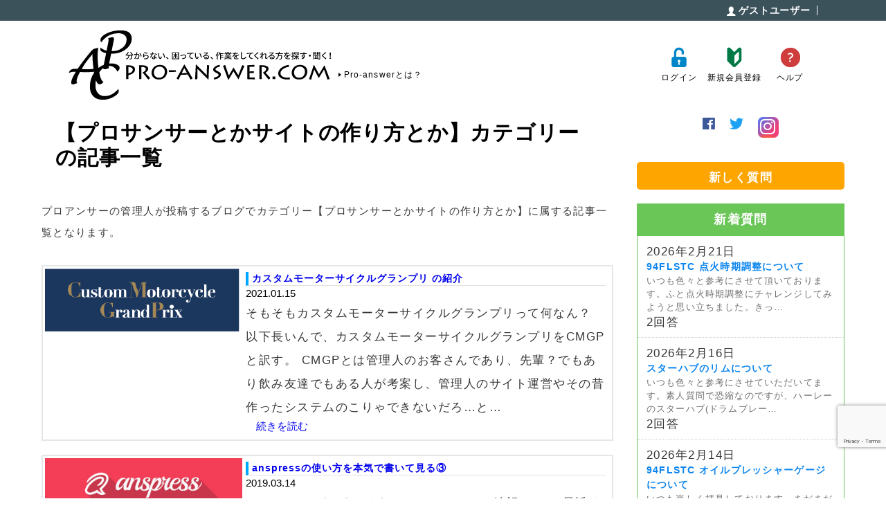

--- FILE ---
content_type: text/html; charset=UTF-8
request_url: https://pro-answer.com/category/adminblog/pro-answer/
body_size: 8975
content:

<!DOCTYPE html><html lang="ja"><head><meta charset="UTF-8"><meta http-equiv="X-UA-Compatible" content="IE=Edge"><meta name="viewport" content="width=device-width, user-scalable=yes"><link rel="shortcut icon" href="https://pro-answer.com/wp-content/themes/pac/images/favicon.ico"> <script type="text/javascript">var ajaxurl = "https://pro-answer.com/wp-admin/admin-ajax.php",ap_nonce = "8d7c0ba428",apTemplateUrl = "https://pro-answer.com/wp-content/themes/pac/anspress/js-template";apQuestionID = "0";aplang = {"loading":"\u8aad\u307f\u8fbc\u307f\u4e2d...","sending":"\u30ea\u30af\u30a8\u30b9\u30c8\u306e\u9001\u4fe1","file_size_error":"\u30d5\u30a1\u30a4\u30eb\u30b5\u30a4\u30ba\u304c 9.54 MB\u3088\u308a\u5927\u304d\u3044","attached_max":"\u6dfb\u4ed8\u30d5\u30a1\u30a4\u30eb\u306e\u6700\u5927\u6570\u306b\u9054\u3057\u307e\u3057\u305f","commented":"\u30b3\u30e1\u30f3\u30c8","comment":"\u30b3\u30e1\u30f3\u30c8","cancel":"\u30ad\u30e3\u30f3\u30bb\u30eb","update":"\u66f4\u65b0","your_comment":"\u30b3\u30e1\u30f3\u30c8\u3092\u5165\u529b\u3057\u3066\u304f\u3060\u3055\u3044\u2026","notifications":"\u901a\u77e5","mark_all_seen":"\u3059\u3079\u3066\u3092\u898b\u305f\u3082\u306e\u3068\u3057\u3066\u30de\u30fc\u30af\u3059\u308b","search":"\u691c\u7d22","no_permission_comments":"\u7533\u3057\u8a33\u3042\u308a\u307e\u305b\u3093\u304c\u3001\u3042\u306a\u305f\u306f\u30b3\u30e1\u30f3\u30c8\u3092\u8aad\u3080\u8a31\u53ef\u3092\u6301\u3063\u3066\u3044\u307e\u305b\u3093\u3002","ajax_events":"\u672c\u5f53\u306b %s \u3067\u3088\u3044\u3067\u3059\u304b ?","ajax_error":{"snackbar":{"success":false,"message":"\u539f\u56e0\u4e0d\u660e\u306e\u30a8\u30e9\u30fc\u767a\u751f\u3002\u3082\u3046\u4e00\u5ea6\u304a\u8a66\u3057\u4e0b\u3055\u3044."},"modal":["imageUpload"]}};disable_q_suggestion = "1";</script> <link media="all" href="https://pro-answer.com/wp-content/cache/autoptimize/css/autoptimize_e6b679313e48461494a49df73b7d4daf.css" rel="stylesheet"><title>プロサンサーとかサイトの作り方とか - プロに聞く！プロアンサードットコム</title><meta name="robots" content="follow, index, max-snippet:-1, max-video-preview:-1, max-image-preview:large"/><link rel="canonical" href="https://pro-answer.com/category/adminblog/pro-answer/" /><meta property="og:locale" content="ja_JP" /><meta property="og:type" content="article" /><meta property="og:title" content="プロサンサーとかサイトの作り方とか - プロに聞く！プロアンサードットコム" /><meta property="og:description" content="&lt;p&gt;プロアンサーの作り方とか方針とかそんな事が中心です。&lt;br /&gt;
今後の機能改善やあった要望なんかもこのカテゴリーにぶち込んでいきます&lt;/p&gt;" /><meta property="og:url" content="https://pro-answer.com/category/adminblog/pro-answer/" /><meta property="og:site_name" content="プロに聞け！プロアンサードットコム" /><meta property="article:publisher" content="https://www.facebook.com/proanswer/" /><meta name="twitter:card" content="summary_large_image" /><meta name="twitter:title" content="プロサンサーとかサイトの作り方とか - プロに聞く！プロアンサードットコム" /><meta name="twitter:description" content="&lt;p&gt;プロアンサーの作り方とか方針とかそんな事が中心です。&lt;br /&gt;
今後の機能改善やあった要望なんかもこのカテゴリーにぶち込んでいきます&lt;/p&gt;" /><meta name="twitter:site" content="@proanswer_com" /><meta name="twitter:label1" content="投稿" /><meta name="twitter:data1" content="5" /> <script type="application/ld+json" class="rank-math-schema">{"@context":"https://schema.org","@graph":[{"@type":"MotorcycleRepair","@id":"https://pro-answer.com/#organization","name":"proanswer.com","url":"https://pro-answer.com","sameAs":["https://www.facebook.com/proanswer/","https://twitter.com/proanswer_com"],"logo":{"@type":"ImageObject","@id":"https://pro-answer.com/#logo","url":"https://pro-answer.com/wp-content/uploads/2018/05/Paclogo.png","contentUrl":"https://pro-answer.com/wp-content/uploads/2018/05/Paclogo.png","caption":"\u30d7\u30ed\u306b\u805e\u3051\uff01\u30d7\u30ed\u30a2\u30f3\u30b5\u30fc\u30c9\u30c3\u30c8\u30b3\u30e0","inLanguage":"ja","width":"300","height":"127"},"openingHours":["Monday,Tuesday,Wednesday,Thursday,Friday,Saturday,Sunday 09:00-17:00"],"image":{"@id":"https://pro-answer.com/#logo"}},{"@type":"WebSite","@id":"https://pro-answer.com/#website","url":"https://pro-answer.com","name":"\u30d7\u30ed\u306b\u805e\u3051\uff01\u30d7\u30ed\u30a2\u30f3\u30b5\u30fc\u30c9\u30c3\u30c8\u30b3\u30e0","publisher":{"@id":"https://pro-answer.com/#organization"},"inLanguage":"ja"},{"@type":"BreadcrumbList","@id":"https://pro-answer.com/category/adminblog/pro-answer/#breadcrumb","itemListElement":[{"@type":"ListItem","position":"1","item":{"@id":"https://pro-answer.com","name":"\u30db\u30fc\u30e0"}},{"@type":"ListItem","position":"2","item":{"@id":"https://pro-answer.com/category/adminblog/pro-answer/","name":"\u30d7\u30ed\u30b5\u30f3\u30b5\u30fc\u3068\u304b\u30b5\u30a4\u30c8\u306e\u4f5c\u308a\u65b9\u3068\u304b"}}]},{"@type":"CollectionPage","@id":"https://pro-answer.com/category/adminblog/pro-answer/#webpage","url":"https://pro-answer.com/category/adminblog/pro-answer/","name":"\u30d7\u30ed\u30b5\u30f3\u30b5\u30fc\u3068\u304b\u30b5\u30a4\u30c8\u306e\u4f5c\u308a\u65b9\u3068\u304b - \u30d7\u30ed\u306b\u805e\u304f\uff01\u30d7\u30ed\u30a2\u30f3\u30b5\u30fc\u30c9\u30c3\u30c8\u30b3\u30e0","isPartOf":{"@id":"https://pro-answer.com/#website"},"inLanguage":"ja","breadcrumb":{"@id":"https://pro-answer.com/category/adminblog/pro-answer/#breadcrumb"}}]}</script> <link rel='dns-prefetch' href='//www.googletagmanager.com' /><link rel='dns-prefetch' href='//pagead2.googlesyndication.com' /><link rel="alternate" type="application/rss+xml" title="プロに聞く！プロアンサードットコム &raquo; プロサンサーとかサイトの作り方とか カテゴリーのフィード" href="https://pro-answer.com/category/adminblog/pro-answer/feed/" /> <!--noptimize--><script id="answe-ready">
			window.advanced_ads_ready=function(e,a){a=a||"complete";var d=function(e){return"interactive"===a?"loading"!==e:"complete"===e};d(document.readyState)?e():document.addEventListener("readystatechange",(function(a){d(a.target.readyState)&&e()}),{once:"interactive"===a})},window.advanced_ads_ready_queue=window.advanced_ads_ready_queue||[];		</script>
		<!--/noptimize--><link rel='stylesheet' id='dashicons-css' href='https://pro-answer.com/wp-includes/css/dashicons.min.css?ver=6.8.3' type='text/css' media='all' /> <script type="text/javascript" src="https://pro-answer.com/wp-includes/js/jquery/jquery.min.js?ver=3.7.1" id="jquery-core-js"></script> 
 <script type="text/javascript" src="https://www.googletagmanager.com/gtag/js?id=GT-PHRK7L5" id="google_gtagjs-js" async></script> <link rel="https://api.w.org/" href="https://pro-answer.com/wp-json/" /><link rel="alternate" title="JSON" type="application/json" href="https://pro-answer.com/wp-json/wp/v2/categories/1" /><link rel="EditURI" type="application/rsd+xml" title="RSD" href="https://pro-answer.com/xmlrpc.php?rsd" /><meta name="generator" content="Site Kit by Google 1.173.0" /> <script type="text/javascript" src="//aml.valuecommerce.com/vcdal.js" async></script> <meta name="google-adsense-platform-account" content="ca-host-pub-2644536267352236"><meta name="google-adsense-platform-domain" content="sitekit.withgoogle.com">  <script type="text/javascript" async="async" src="https://pagead2.googlesyndication.com/pagead/js/adsbygoogle.js?client=ca-pub-5470719763067573&amp;host=ca-host-pub-2644536267352236" crossorigin="anonymous"></script> <link href="https://use.fontawesome.com/releases/v5.8.1/css/all.css" rel="stylesheet"></head><body class="home "><header id="header" class="header"><div class="userArea"><div class="inner"><dl class="navUser"><dt><span class="name"> ゲストユーザー</span></dt><dd><ul></ul></dd></dl></div></div><div class="siteHeader"><div class="inner"><div class="siteId"><h1 class="logo"><a href="https://pro-answer.com/"><noscript><img src="https://pro-answer.com/wp-content/themes/pac/images/common/headerLogo.png" alt="PRO-ANSWER.COM"></noscript><img class="lazyload" src='data:image/svg+xml,%3Csvg%20xmlns=%22http://www.w3.org/2000/svg%22%20viewBox=%220%200%20210%20140%22%3E%3C/svg%3E' data-src="https://pro-answer.com/wp-content/themes/pac/images/common/headerLogo.png" alt="PRO-ANSWER.COM"></a></h1><p class="whatis"><a href="https://pro-answer.com/fastst">Pro-answerとは？</a></p></div><div class="headerNav"><ul class="headerNavList"><li><a href="https://pro-answer.com/login"><noscript><img src="https://pro-answer.com/wp-content/themes/pac/images/common/iconLogin.png" alt=""></noscript><img class="lazyload" src='data:image/svg+xml,%3Csvg%20xmlns=%22http://www.w3.org/2000/svg%22%20viewBox=%220%200%20210%20140%22%3E%3C/svg%3E' data-src="https://pro-answer.com/wp-content/themes/pac/images/common/iconLogin.png" alt="">ログイン</a></li><li><a href="https://pro-answer.com//register"><noscript><img src="https://pro-answer.com/wp-content/themes/pac/images/common/iconRegister.png" alt=""></noscript><img class="lazyload" src='data:image/svg+xml,%3Csvg%20xmlns=%22http://www.w3.org/2000/svg%22%20viewBox=%220%200%20210%20140%22%3E%3C/svg%3E' data-src="https://pro-answer.com/wp-content/themes/pac/images/common/iconRegister.png" alt="">新規会員登録</a></li><li><a href="https://pro-answer.com/help"><noscript><img src="https://pro-answer.com/wp-content/themes/pac/images/common/iconHelp.png" alt=""></noscript><img class="lazyload" src='data:image/svg+xml,%3Csvg%20xmlns=%22http://www.w3.org/2000/svg%22%20viewBox=%220%200%20210%20140%22%3E%3C/svg%3E' data-src="https://pro-answer.com/wp-content/themes/pac/images/common/iconHelp.png" alt="">ヘルプ</a></li></ul></div></div></div></header><div id="menuSmp"><div class="navBtn"> <noscript><img src="https://pro-answer.com/wp-content/themes/pac/images/common/btnNavSmp.png" alt=""></noscript><img class="lazyload" src='data:image/svg+xml,%3Csvg%20xmlns=%22http://www.w3.org/2000/svg%22%20viewBox=%220%200%20210%20140%22%3E%3C/svg%3E' data-src="https://pro-answer.com/wp-content/themes/pac/images/common/btnNavSmp.png" alt=""></div><div class="userArea"><div class="navUser"><p> <span class="name">ゲストユーザー</span></p><ul class="mixin-flex"></ul></div></div><div class="smpNav"><ul class="smpNavList"><li> <a href="https://pro-answer.com/login"><noscript><img src="https://pro-answer.com/wp-content/themes/pac/images/common/iconLogin.png" alt=""></noscript><img class="lazyload" src='data:image/svg+xml,%3Csvg%20xmlns=%22http://www.w3.org/2000/svg%22%20viewBox=%220%200%20210%20140%22%3E%3C/svg%3E' data-src="https://pro-answer.com/wp-content/themes/pac/images/common/iconLogin.png" alt="">ログイン</a></li><li> <a href="https://pro-answer.com/register/"> <noscript><img src="https://pro-answer.com/wp-content/themes/pac/images/common/iconRegister.png" alt=""></noscript><img class="lazyload" src='data:image/svg+xml,%3Csvg%20xmlns=%22http://www.w3.org/2000/svg%22%20viewBox=%220%200%20210%20140%22%3E%3C/svg%3E' data-src="https://pro-answer.com/wp-content/themes/pac/images/common/iconRegister.png" alt="">新規会員登録</a></li><li> <a href="https://pro-answer.com/help"> <noscript><img src="https://pro-answer.com/wp-content/themes/pac/images/common/iconHelp.png" alt=""></noscript><img class="lazyload" src='data:image/svg+xml,%3Csvg%20xmlns=%22http://www.w3.org/2000/svg%22%20viewBox=%220%200%20210%20140%22%3E%3C/svg%3E' data-src="https://pro-answer.com/wp-content/themes/pac/images/common/iconHelp.png" alt="">ヘルプ</a></li></ul></div><div class="nav-pac"><ul><li><a href="https://pro-answer.com/questions/newquestion/">新しく質問をする</a></li><li><a href="https://pro-answer.com/questions/">質問検索</a></li></ul><p>お知らせやブログ</p><ul><li><a href="https://pro-answer.com/notice/">今までのお知らせ一覧</a></li><li><a href="https://pro-answer.com/adminblog/">管理人のブログ一覧</a></li></ul></div></div><div class="container" id="container"><main id="mainArea" ><section id="categoryArea"><h1>【プロサンサーとかサイトの作り方とか】カテゴリーの記事一覧</h1><div class="post_categorylist"><p class="adminblog-top">プロアンサーの管理人が投稿するブログでカテゴリー【プロサンサーとかサイトの作り方とか】に属する記事一覧となります。<br><div class="post_categorylist_inner mixin-flex"><div><noscript><img width="281" height="91" src="https://pro-answer.com/wp-content/uploads/2021/01/cmgp_banner_280x90.png" class="attachment-300x300 size-300x300 wp-post-image" alt="" decoding="async" /></noscript><img width="281" height="91" src='data:image/svg+xml,%3Csvg%20xmlns=%22http://www.w3.org/2000/svg%22%20viewBox=%220%200%20281%2091%22%3E%3C/svg%3E' data-src="https://pro-answer.com/wp-content/uploads/2021/01/cmgp_banner_280x90.png" class="lazyload attachment-300x300 size-300x300 wp-post-image" alt="" decoding="async" /></div><div><h3><a href="https://pro-answer.com/adminblog/pro-answer/custom-motorcycle-grand-prix/">カスタムモーターサイクルグランプリ の紹介</a></h3> <time datetime="2021-01-15">2021.01.15</time><p> そもそもカスタムモーターサイクルグランプリって何なん？ 
以下長いんで、カスタムモーターサイクルグランプリをCMGPと訳す。
CMGPとは管理人のお客さんであり、先輩？でもあり飲み友達でもある人が考案し、管理人のサイト運営やその昔作ったシステムのこりゃできないだろ…と…</p> 　<a href="https://pro-answer.com/adminblog/pro-answer/custom-motorcycle-grand-prix/">続きを読む</a></div></div><div class="post_categorylist_inner mixin-flex"><div><noscript><img width="300" height="78" src="https://pro-answer.com/wp-content/uploads/2019/03/cover-1.jpg" class="attachment-300x300 size-300x300 wp-post-image" alt="" decoding="async" srcset="https://pro-answer.com/wp-content/uploads/2019/03/cover-1.jpg 960w, https://pro-answer.com/wp-content/uploads/2019/03/cover-1-768x200.jpg 768w" sizes="(max-width: 300px) 100vw, 300px" /></noscript><img width="300" height="78" src='data:image/svg+xml,%3Csvg%20xmlns=%22http://www.w3.org/2000/svg%22%20viewBox=%220%200%20300%2078%22%3E%3C/svg%3E' data-src="https://pro-answer.com/wp-content/uploads/2019/03/cover-1.jpg" class="lazyload attachment-300x300 size-300x300 wp-post-image" alt="" decoding="async" data-srcset="https://pro-answer.com/wp-content/uploads/2019/03/cover-1.jpg 960w, https://pro-answer.com/wp-content/uploads/2019/03/cover-1-768x200.jpg 768w" data-sizes="(max-width: 300px) 100vw, 300px" /></div><div><h3><a href="https://pro-answer.com/adminblog/pro-answer/anspress-3/">anspressの使い方を本気で書いて見る③</a></h3> <time datetime="2019-03-14">2019.03.14</time><p> anspressでどこまでやれるか
※2020.2.20追記※
ここ最近リリースされた4.1.16ですが、回答ページをこっそりAMPに対応させるような感じがあったので4.1.15に戻しました。かなり不確かなんでアレですが、詳細がわかったら詳しく書きます。
※…</p> 　<a href="https://pro-answer.com/adminblog/pro-answer/anspress-3/">続きを読む</a></div></div><div class="post_categorylist_inner mixin-flex"><div><noscript><img width="300" height="127" src="https://pro-answer.com/wp-content/uploads/2018/05/Paclogo.png" class="attachment-300x300 size-300x300 wp-post-image" alt="" decoding="async" /></noscript><img width="300" height="127" src='data:image/svg+xml,%3Csvg%20xmlns=%22http://www.w3.org/2000/svg%22%20viewBox=%220%200%20300%20127%22%3E%3C/svg%3E' data-src="https://pro-answer.com/wp-content/uploads/2018/05/Paclogo.png" class="lazyload attachment-300x300 size-300x300 wp-post-image" alt="" decoding="async" /></div><div><h3><a href="https://pro-answer.com/adminblog/pro-answer/useproanswer2/">プロアンサーでの質問の仕方</a></h3> <time datetime="2019-03-10">2019.03.10</time><p> 今更プロアンサーの使い方  ※25019.3.27追記※登録の都道府県と市区町村の部分を変更した事を追記した 
 今更だけどプロアンサーでの質問の仕方と回答の仕方、他に機能的な部分などを説明したいと思う。
 …</p> 　<a href="https://pro-answer.com/adminblog/pro-answer/useproanswer2/">続きを読む</a></div></div><div class="post_categorylist_inner mixin-flex"><div><noscript><img width="300" height="91" src="https://pro-answer.com/wp-content/uploads/2018/12/DSC_2103-1000x304.jpg" class="attachment-300x300 size-300x300 wp-post-image" alt="" decoding="async" srcset="https://pro-answer.com/wp-content/uploads/2018/12/DSC_2103-1000x304.jpg 1000w, https://pro-answer.com/wp-content/uploads/2018/12/DSC_2103-768x233.jpg 768w, https://pro-answer.com/wp-content/uploads/2018/12/DSC_2103.jpg 1024w" sizes="(max-width: 300px) 100vw, 300px" /></noscript><img width="300" height="91" src='data:image/svg+xml,%3Csvg%20xmlns=%22http://www.w3.org/2000/svg%22%20viewBox=%220%200%20300%2091%22%3E%3C/svg%3E' data-src="https://pro-answer.com/wp-content/uploads/2018/12/DSC_2103-1000x304.jpg" class="lazyload attachment-300x300 size-300x300 wp-post-image" alt="" decoding="async" data-srcset="https://pro-answer.com/wp-content/uploads/2018/12/DSC_2103-1000x304.jpg 1000w, https://pro-answer.com/wp-content/uploads/2018/12/DSC_2103-768x233.jpg 768w, https://pro-answer.com/wp-content/uploads/2018/12/DSC_2103.jpg 1024w" data-sizes="(max-width: 300px) 100vw, 300px" /></div><div><h3><a href="https://pro-answer.com/adminblog/pro-answer/shovel-4/">ショベルヘッド間違い探し--4--</a></h3> <time datetime="2018-12-27">2018.12.27</time><p> ショベルヘッド間違い探し後期編…の最後  前回はここから。
 前回は哀れなフライホイールが漬物石へと転換していった所で終わった。その続きになります。 
 腰下の続き 
 完全に続きを書…</p> 　<a href="https://pro-answer.com/adminblog/pro-answer/shovel-4/">続きを読む</a></div></div><div class="post_categorylist_inner mixin-flex"><div></div><div><h3><a href="https://pro-answer.com/adminblog/pro-answer/whymakeproanswer/">プロアンサーを作った理由</a></h3> <time datetime="2018-06-04">2018.06.04</time><p> 思い立ったわけ
 表示のテストも兼ねて書いてみます。
 そもそも管理人は18年間バイク、主にハーレーを主体に商売をしています。
 雇われなんですが、広告とか宣伝には常に頭をなやませてきましした。
 広告うってもA4の誌面じゃ…</p> 　<a href="https://pro-answer.com/adminblog/pro-answer/whymakeproanswer/">続きを読む</a></div></div></div></section></main><div id="subArea"><ul class ="sns-links mixin-flex"><li><a href="https://www.facebook.com/proanswer/" target="_blank"><i class="fab fa-facebook fa-2x m-fb"></i></a></li><li><a href="https://twitter.com/proanswer_com" target="_blank"><i class="fab fa-twitter fa-2x m-tui"></i></a></li><li><a href="https://www.instagram.com/proanswer2/" target="_blank" class="insta_btn"><span class="insta"><i class="fab fa-instagram fa-2x m-ig"></i></span></a></li></ul><section id="newQuestion"><div class="newqabutton"> <a href="https://pro-answer.com/questions/newquestion"><p>新しく質問</p> </a></div><div class="widgetarea"><header><h2 class="title">新着質問</h2></header><div class="ap-widget-inner"><div class="ap-questions-widget clearfix"><ul><li><div class="ap-question-item"> <a class="ap-question-title" href="https://pro-answer.com/question/10770/"><p class="date">2026年2月21日</p><p class="single-in-tatle">94FLSTC 点火時期調整について</p><p class="small">いつも色々と参考にさせて頂いております。ふと点火時期調整にチャレンジしてみようと思い立ちました。きっ…</P><p class="ap-ans-count">2回答</p> </a><p></p></div></li><li><div class="ap-question-item"> <a class="ap-question-title" href="https://pro-answer.com/question/10742/"><p class="date">2026年2月16日</p><p class="single-in-tatle">スターハブのリムについて</p><p class="small">いつも色々と参考にさせていただいてます。素人質問で恐縮なのですが、ハーレーのスターハブ(ドラムブレー…</P><p class="ap-ans-count">2回答</p> </a><p></p></div></li><li><div class="ap-question-item"> <a class="ap-question-title" href="https://pro-answer.com/question/10732/"><p class="date">2026年2月14日</p><p class="single-in-tatle">94FLSTC オイルプレッシャーゲージについて</p><p class="small">いつも楽しく拝見しております。まだまだ長く乗りたいので、極力トラブルも早期に発見できるようにしたいと…</P><p class="ap-ans-count">1回答</p> </a><p></p></div></li><li><div class="ap-question-item"> <a class="ap-question-title" href="https://pro-answer.com/question/10724/"><p class="date">2026年2月12日</p><p class="single-in-tatle">ショベル四速ミッションのシフトダウン不調</p><p class="small">お世話になります。ミッションの不調に悩んでおります。購入した時からなんですが、こんなものと言う人ばか…</P><p class="ap-ans-count">2回答</p> </a><p></p></div></li><li><div class="ap-question-item"> <a class="ap-question-title" href="https://pro-answer.com/question/10642/"><p class="date">2026年1月26日</p><p class="single-in-tatle">エンジンの熱</p><p class="small">こんにちは友人の79年FXSなのですがエンジンを切って１時間たってもカムカバーだけ異常に熱いのですが…</P><p class="ap-ans-count">1回答</p> </a><p></p></div></li><li><div class="ap-question-item"> <a class="ap-question-title" href="https://pro-answer.com/question/10622/"><p class="date">2026年1月22日</p><p class="single-in-tatle">79ショベル角スイングアーム</p><p class="small">79FLHの純正角スイングアームでキャストですがリアのホイールがセンターより左に４ｍｍ弱ズレているの…</P><p class="ap-ans-count">2回答</p> </a><p></p></div></li><li><div class="ap-question-item"> <a class="ap-question-title" href="https://pro-answer.com/question/10613/"><p class="date">2026年1月20日</p><p class="single-in-tatle">コンタクトブレーカー</p><p class="small">すいません　初歩的な質問ですが、カムの回りかたで1番上は　ショベルヘッドで　左回り2番目は　アイアン…</P><p class="ap-ans-count">2回答</p> </a><p></p></div></li></ul></div></div></div><div class="widget_text widgetarea"><div class="textwidget custom-html-widget"><a href="https://pro-answer.com/questions/"><p class="question-now-enter">更に他の質問をみる</p></a></div></div><div class="widget_text widgetarea"><div class="textwidget custom-html-widget"><div class="google_ad_ann2"><p class="google_ad_ann">スポンサードリンク</p> <script async src="//pagead2.googlesyndication.com/pagead/js/adsbygoogle.js"></script>  <ins class="adsbygoogle"
 tyle="display:block"
 data-ad-client="ca-pub-5470719763067573"
 data-ad-slot="2677666205"
 data-ad-format="rectangle"
 data-full-width-responsive="true"></ins> <script>(adsbygoogle = window.adsbygoogle || []).push({});</script> </div></div></div><div class="widgetarea"><header><h2 class="title">お知らせ</h2></header><ul id="category-posts-4-internal" class="category-posts-internal"><li class='cat-post-item'><a class="cat-post-everything-is-link" href="https://pro-answer.com/notice/%e3%82%84%e3%81%a3%e3%81%b1%e3%82%8a2023%e3%83%9b%e3%83%83%e3%83%88%e3%83%ad%e3%83%83%e3%83%88%e3%82%b7%e3%83%a7%e3%83%bc%e5%8f%82%e6%88%a6/" title=""><div><span class="cat-post-date">2023年11月30日</span></div><div> <span class="cat-post-title">やっぱり2023ホットロットショー参戦</span></div></a></li><li class='cat-post-item'><a class="cat-post-everything-is-link" href="https://pro-answer.com/notice/2023%e5%b9%b4%e6%96%b0%e5%b9%b4%e3%81%ae%e6%8c%a8%e6%8b%b6/" title=""><div><span class="cat-post-date">2023年1月10日</span></div><div> <span class="cat-post-title">2023年新年の挨拶</span></div></a></li><li class='cat-post-item'><a class="cat-post-everything-is-link" href="https://pro-answer.com/notice/%e3%83%9b%e3%83%83%e3%83%88%e3%83%ad%e3%83%83%e3%83%88%e5%8f%82%e6%88%a6%e4%b8%ad/" title=""><div><span class="cat-post-date">2022年12月3日</span></div><div> <span class="cat-post-title">ホットロット参戦中</span></div></a></li><li class='cat-post-item'><a class="cat-post-everything-is-link" href="https://pro-answer.com/notice/2022%e5%b9%b4%e6%96%b0%e5%b9%b4%e3%81%ae%e6%8c%a8%e6%8b%b6/" title=""><div><span class="cat-post-date">2022年1月4日</span></div><div> <span class="cat-post-title">2022年新年の挨拶</span></div></a></li><li class='cat-post-item'><a class="cat-post-everything-is-link" href="https://pro-answer.com/notice/%e6%96%b0%e8%a6%8f%e4%bc%9a%e5%93%a1%e7%99%bb%e9%8c%b2%e6%a9%9f%e8%83%bd%e3%81%ae%e4%b8%8d%e5%82%99%e3%81%ae%e3%81%8a%e7%9f%a5%e3%82%89%e3%81%9b%e3%81%a8%e3%81%8a%e8%a9%ab%e3%81%b3/" title=""><div><span class="cat-post-date">2021年5月31日</span></div><div> <span class="cat-post-title">新規会員登録機能の不備のお知らせとお詫び</span></div></a></li></ul></div><div class="widget_text widgetarea"><div class="textwidget custom-html-widget"><a href="https://pro-answer.com/notice/"><p class="question-now-enter">今までのお知らせ一覧</p></a></div></div><div class="widgetarea"><header><h2 class="title">ブログの最新記事</h2></header><ul id="category-posts-5-internal" class="category-posts-internal"><li class='cat-post-item'><a class="cat-post-everything-is-link" href="https://pro-answer.com/adminblog/make-a-valve-spring/" title=""><div><span class="cat-post-date">2026年2月9日</span></div><div> <span class="cat-post-title">バルブスプリングの作り方</span></div></a></li><li class='cat-post-item'><a class="cat-post-everything-is-link" href="https://pro-answer.com/adminblog/harley/progress-on-valve-springs-and-oil-pumps/" title=""><div><span class="cat-post-date">2025年7月14日</span></div><div> <span class="cat-post-title">バルブスプリングとオイルポンプの進捗状況</span></div></a></li><li class='cat-post-item'><a class="cat-post-everything-is-link" href="https://pro-answer.com/adminblog/harley/made-an-iron-oil-pump-2/" title=""><div><span class="cat-post-date">2024年12月19日</span></div><div> <span class="cat-post-title">パヘッドのオイルポンプを設計してみた--2--</span></div></a></li><li class='cat-post-item'><a class="cat-post-everything-is-link" href="https://pro-answer.com/adminblog/harley/made-an-iron-oil-pump/" title=""><div><span class="cat-post-date">2024年12月16日</span></div><div> <span class="cat-post-title">パンヘッドのオイルポンプを作ってみた</span></div></a></li><li class='cat-post-item'><a class="cat-post-everything-is-link" href="https://pro-answer.com/adminblog/harley/shovel-pan-valve-spring_3/" title=""><div><span class="cat-post-date">2024年6月21日</span></div><div> <span class="cat-post-title">パン、ショベルのバルブスプリングを設計し直してみた</span></div></a></li><li class='cat-post-item'><a class="cat-post-everything-is-link" href="https://pro-answer.com/adminblog/harley/shovel-pan-valve-spring_2/" title=""><div><span class="cat-post-date">2024年6月16日</span></div><div> <span class="cat-post-title">調べたらショベル、パンのバルブスプリングが結構やばかったその2</span></div></a></li><li class='cat-post-item'><a class="cat-post-everything-is-link" href="https://pro-answer.com/adminblog/harley/shovel-pan-valve-spring/" title=""><div><span class="cat-post-date">2024年6月14日</span></div><div> <span class="cat-post-title">調べたらショベル、パンのバルブスプリングが結構やばかった</span></div></a></li><li class='cat-post-item'><a class="cat-post-everything-is-link" href="https://pro-answer.com/adminblog/harley/harley-oil-pump/" title=""><div><span class="cat-post-date">2024年2月22日</span></div><div> <span class="cat-post-title">ハーレー用オイルポンプの歴史</span></div></a></li></ul></div></section><div class="scrolllock"><a href="https://pro-answer.com/adminblog"><p class="adminblog-enter">管理人のブログ</p></a></div></div></div><div class="pageTop"><a href="#"><noscript><img src="https://pro-answer.com/wp-content/themes/pac/images/common/btnPageTop.png" alt="トップにもどる"></noscript><img class="lazyload" src='data:image/svg+xml,%3Csvg%20xmlns=%22http://www.w3.org/2000/svg%22%20viewBox=%220%200%20210%20140%22%3E%3C/svg%3E' data-src="https://pro-answer.com/wp-content/themes/pac/images/common/btnPageTop.png" alt="トップにもどる"></a></div><footer id="footer" class="footer"><div class="footerMenuArea"><div class="inner"><ul class="footerMenu"><li> <a href="https://pro-answer.com/fastst">初めての方へ</a></li><li> <a href="https://pro-answer.com/terservice">利用規約</a></li><li> <a href="https://pro-answer.com/privacypolicy">プライバシーポリシー</a></li><li> <a href="https://pro-answer.com/forlink">リンクのお願い</a></li><li> <a href="https://pro-answer.com/foranswer">回答者の方へ</a></li><li> <a href="https://pro-answer.com/forquestion">質問・回答方法</a></li><li> <a href="https://pro-answer.com/help">ヘルプ</a></li><li> <a href="https://pro-answer.com/contactus">お問い合わせ</a></li></ul></div></div><div class="footerLogoArea"><div class="inner"><div class="logo"> <noscript><img src="https://pro-answer.com/wp-content/themes/pac/images/common/footerLogo.png" alt="PRO ANSWER.COM © 2017 Pro-answer.com"></noscript><img class="lazyload" src='data:image/svg+xml,%3Csvg%20xmlns=%22http://www.w3.org/2000/svg%22%20viewBox=%220%200%20210%20140%22%3E%3C/svg%3E' data-src="https://pro-answer.com/wp-content/themes/pac/images/common/footerLogo.png" alt="PRO ANSWER.COM © 2017 Pro-answer.com"></div></div></div></footer> <script type="speculationrules">{"prefetch":[{"source":"document","where":{"and":[{"href_matches":"\/*"},{"not":{"href_matches":["\/wp-*.php","\/wp-admin\/*","\/wp-content\/uploads\/*","\/wp-content\/*","\/wp-content\/plugins\/*","\/wp-content\/themes\/pac\/*","\/*\\?(.+)"]}},{"not":{"selector_matches":"a[rel~=\"nofollow\"]"}},{"not":{"selector_matches":".no-prefetch, .no-prefetch a"}}]},"eagerness":"conservative"}]}</script> <noscript><style>.lazyload{display:none;}</style></noscript><script data-noptimize="1">window.lazySizesConfig=window.lazySizesConfig||{};window.lazySizesConfig.loadMode=1;</script><script async data-noptimize="1" src='https://pro-answer.com/wp-content/plugins/autoptimize/classes/external/js/lazysizes.min.js?ao_version=3.1.14'></script>  <noscript> <iframe data-src="https://www.googletagmanager.com/ns.html?id=GTM-5GN26Z4S" height="0" width="0" style="display:none;visibility:hidden" src="[data-uri]" class="lazyload" data-load-mode="1"></iframe> </noscript>  <script type="text/javascript" id="ppress-frontend-script-js-extra">var pp_ajax_form = {"ajaxurl":"https:\/\/pro-answer.com\/wp-admin\/admin-ajax.php","confirm_delete":"Are you sure?","deleting_text":"Deleting...","deleting_error":"An error occurred. Please try again.","nonce":"951745d85b","disable_ajax_form":"false","is_checkout":"0","is_checkout_tax_enabled":"0","is_checkout_autoscroll_enabled":"true"};</script> <script type="text/javascript" id="aicp-js-extra">var AICP = {"ajaxurl":"https:\/\/pro-answer.com\/wp-admin\/admin-ajax.php","nonce":"90faa0c677","ip":"13.58.109.11","clickLimit":"3","clickCounterCookieExp":"3","banDuration":"7","countryBlockCheck":"No","banCountryList":""};</script> <script type="text/javascript" src="https://www.google.com/recaptcha/api.js?render=6LeX4Y4UAAAAADEy-3ocA4-unfFsMlCCZkgPLp03&amp;ver=3.0" id="google-recaptcha-js"></script> <script type="text/javascript" src="https://pro-answer.com/wp-includes/js/dist/vendor/wp-polyfill.min.js?ver=3.15.0" id="wp-polyfill-js"></script> <!--noptimize--><script>!function(){window.advanced_ads_ready_queue=window.advanced_ads_ready_queue||[],advanced_ads_ready_queue.push=window.advanced_ads_ready;for(var d=0,a=advanced_ads_ready_queue.length;d<a;d++)advanced_ads_ready(advanced_ads_ready_queue[d])}();</script><!--/noptimize--><script defer src="https://pro-answer.com/wp-content/cache/autoptimize/js/autoptimize_c1aa1a62b619e3149f883ef60c8c3c47.js"></script></body></html>​

--- FILE ---
content_type: text/html; charset=utf-8
request_url: https://www.google.com/recaptcha/api2/anchor?ar=1&k=6LeX4Y4UAAAAADEy-3ocA4-unfFsMlCCZkgPLp03&co=aHR0cHM6Ly9wcm8tYW5zd2VyLmNvbTo0NDM.&hl=en&v=P8cyHPrXODVy7ASorEhMUv3P&size=invisible&anchor-ms=20000&execute-ms=30000&cb=o0e9t6zdq92v
body_size: 49054
content:
<!DOCTYPE HTML><html dir="ltr" lang="en"><head><meta http-equiv="Content-Type" content="text/html; charset=UTF-8">
<meta http-equiv="X-UA-Compatible" content="IE=edge">
<title>reCAPTCHA</title>
<style type="text/css">
/* cyrillic-ext */
@font-face {
  font-family: 'Roboto';
  font-style: normal;
  font-weight: 400;
  font-stretch: 100%;
  src: url(//fonts.gstatic.com/s/roboto/v48/KFO7CnqEu92Fr1ME7kSn66aGLdTylUAMa3GUBHMdazTgWw.woff2) format('woff2');
  unicode-range: U+0460-052F, U+1C80-1C8A, U+20B4, U+2DE0-2DFF, U+A640-A69F, U+FE2E-FE2F;
}
/* cyrillic */
@font-face {
  font-family: 'Roboto';
  font-style: normal;
  font-weight: 400;
  font-stretch: 100%;
  src: url(//fonts.gstatic.com/s/roboto/v48/KFO7CnqEu92Fr1ME7kSn66aGLdTylUAMa3iUBHMdazTgWw.woff2) format('woff2');
  unicode-range: U+0301, U+0400-045F, U+0490-0491, U+04B0-04B1, U+2116;
}
/* greek-ext */
@font-face {
  font-family: 'Roboto';
  font-style: normal;
  font-weight: 400;
  font-stretch: 100%;
  src: url(//fonts.gstatic.com/s/roboto/v48/KFO7CnqEu92Fr1ME7kSn66aGLdTylUAMa3CUBHMdazTgWw.woff2) format('woff2');
  unicode-range: U+1F00-1FFF;
}
/* greek */
@font-face {
  font-family: 'Roboto';
  font-style: normal;
  font-weight: 400;
  font-stretch: 100%;
  src: url(//fonts.gstatic.com/s/roboto/v48/KFO7CnqEu92Fr1ME7kSn66aGLdTylUAMa3-UBHMdazTgWw.woff2) format('woff2');
  unicode-range: U+0370-0377, U+037A-037F, U+0384-038A, U+038C, U+038E-03A1, U+03A3-03FF;
}
/* math */
@font-face {
  font-family: 'Roboto';
  font-style: normal;
  font-weight: 400;
  font-stretch: 100%;
  src: url(//fonts.gstatic.com/s/roboto/v48/KFO7CnqEu92Fr1ME7kSn66aGLdTylUAMawCUBHMdazTgWw.woff2) format('woff2');
  unicode-range: U+0302-0303, U+0305, U+0307-0308, U+0310, U+0312, U+0315, U+031A, U+0326-0327, U+032C, U+032F-0330, U+0332-0333, U+0338, U+033A, U+0346, U+034D, U+0391-03A1, U+03A3-03A9, U+03B1-03C9, U+03D1, U+03D5-03D6, U+03F0-03F1, U+03F4-03F5, U+2016-2017, U+2034-2038, U+203C, U+2040, U+2043, U+2047, U+2050, U+2057, U+205F, U+2070-2071, U+2074-208E, U+2090-209C, U+20D0-20DC, U+20E1, U+20E5-20EF, U+2100-2112, U+2114-2115, U+2117-2121, U+2123-214F, U+2190, U+2192, U+2194-21AE, U+21B0-21E5, U+21F1-21F2, U+21F4-2211, U+2213-2214, U+2216-22FF, U+2308-230B, U+2310, U+2319, U+231C-2321, U+2336-237A, U+237C, U+2395, U+239B-23B7, U+23D0, U+23DC-23E1, U+2474-2475, U+25AF, U+25B3, U+25B7, U+25BD, U+25C1, U+25CA, U+25CC, U+25FB, U+266D-266F, U+27C0-27FF, U+2900-2AFF, U+2B0E-2B11, U+2B30-2B4C, U+2BFE, U+3030, U+FF5B, U+FF5D, U+1D400-1D7FF, U+1EE00-1EEFF;
}
/* symbols */
@font-face {
  font-family: 'Roboto';
  font-style: normal;
  font-weight: 400;
  font-stretch: 100%;
  src: url(//fonts.gstatic.com/s/roboto/v48/KFO7CnqEu92Fr1ME7kSn66aGLdTylUAMaxKUBHMdazTgWw.woff2) format('woff2');
  unicode-range: U+0001-000C, U+000E-001F, U+007F-009F, U+20DD-20E0, U+20E2-20E4, U+2150-218F, U+2190, U+2192, U+2194-2199, U+21AF, U+21E6-21F0, U+21F3, U+2218-2219, U+2299, U+22C4-22C6, U+2300-243F, U+2440-244A, U+2460-24FF, U+25A0-27BF, U+2800-28FF, U+2921-2922, U+2981, U+29BF, U+29EB, U+2B00-2BFF, U+4DC0-4DFF, U+FFF9-FFFB, U+10140-1018E, U+10190-1019C, U+101A0, U+101D0-101FD, U+102E0-102FB, U+10E60-10E7E, U+1D2C0-1D2D3, U+1D2E0-1D37F, U+1F000-1F0FF, U+1F100-1F1AD, U+1F1E6-1F1FF, U+1F30D-1F30F, U+1F315, U+1F31C, U+1F31E, U+1F320-1F32C, U+1F336, U+1F378, U+1F37D, U+1F382, U+1F393-1F39F, U+1F3A7-1F3A8, U+1F3AC-1F3AF, U+1F3C2, U+1F3C4-1F3C6, U+1F3CA-1F3CE, U+1F3D4-1F3E0, U+1F3ED, U+1F3F1-1F3F3, U+1F3F5-1F3F7, U+1F408, U+1F415, U+1F41F, U+1F426, U+1F43F, U+1F441-1F442, U+1F444, U+1F446-1F449, U+1F44C-1F44E, U+1F453, U+1F46A, U+1F47D, U+1F4A3, U+1F4B0, U+1F4B3, U+1F4B9, U+1F4BB, U+1F4BF, U+1F4C8-1F4CB, U+1F4D6, U+1F4DA, U+1F4DF, U+1F4E3-1F4E6, U+1F4EA-1F4ED, U+1F4F7, U+1F4F9-1F4FB, U+1F4FD-1F4FE, U+1F503, U+1F507-1F50B, U+1F50D, U+1F512-1F513, U+1F53E-1F54A, U+1F54F-1F5FA, U+1F610, U+1F650-1F67F, U+1F687, U+1F68D, U+1F691, U+1F694, U+1F698, U+1F6AD, U+1F6B2, U+1F6B9-1F6BA, U+1F6BC, U+1F6C6-1F6CF, U+1F6D3-1F6D7, U+1F6E0-1F6EA, U+1F6F0-1F6F3, U+1F6F7-1F6FC, U+1F700-1F7FF, U+1F800-1F80B, U+1F810-1F847, U+1F850-1F859, U+1F860-1F887, U+1F890-1F8AD, U+1F8B0-1F8BB, U+1F8C0-1F8C1, U+1F900-1F90B, U+1F93B, U+1F946, U+1F984, U+1F996, U+1F9E9, U+1FA00-1FA6F, U+1FA70-1FA7C, U+1FA80-1FA89, U+1FA8F-1FAC6, U+1FACE-1FADC, U+1FADF-1FAE9, U+1FAF0-1FAF8, U+1FB00-1FBFF;
}
/* vietnamese */
@font-face {
  font-family: 'Roboto';
  font-style: normal;
  font-weight: 400;
  font-stretch: 100%;
  src: url(//fonts.gstatic.com/s/roboto/v48/KFO7CnqEu92Fr1ME7kSn66aGLdTylUAMa3OUBHMdazTgWw.woff2) format('woff2');
  unicode-range: U+0102-0103, U+0110-0111, U+0128-0129, U+0168-0169, U+01A0-01A1, U+01AF-01B0, U+0300-0301, U+0303-0304, U+0308-0309, U+0323, U+0329, U+1EA0-1EF9, U+20AB;
}
/* latin-ext */
@font-face {
  font-family: 'Roboto';
  font-style: normal;
  font-weight: 400;
  font-stretch: 100%;
  src: url(//fonts.gstatic.com/s/roboto/v48/KFO7CnqEu92Fr1ME7kSn66aGLdTylUAMa3KUBHMdazTgWw.woff2) format('woff2');
  unicode-range: U+0100-02BA, U+02BD-02C5, U+02C7-02CC, U+02CE-02D7, U+02DD-02FF, U+0304, U+0308, U+0329, U+1D00-1DBF, U+1E00-1E9F, U+1EF2-1EFF, U+2020, U+20A0-20AB, U+20AD-20C0, U+2113, U+2C60-2C7F, U+A720-A7FF;
}
/* latin */
@font-face {
  font-family: 'Roboto';
  font-style: normal;
  font-weight: 400;
  font-stretch: 100%;
  src: url(//fonts.gstatic.com/s/roboto/v48/KFO7CnqEu92Fr1ME7kSn66aGLdTylUAMa3yUBHMdazQ.woff2) format('woff2');
  unicode-range: U+0000-00FF, U+0131, U+0152-0153, U+02BB-02BC, U+02C6, U+02DA, U+02DC, U+0304, U+0308, U+0329, U+2000-206F, U+20AC, U+2122, U+2191, U+2193, U+2212, U+2215, U+FEFF, U+FFFD;
}
/* cyrillic-ext */
@font-face {
  font-family: 'Roboto';
  font-style: normal;
  font-weight: 500;
  font-stretch: 100%;
  src: url(//fonts.gstatic.com/s/roboto/v48/KFO7CnqEu92Fr1ME7kSn66aGLdTylUAMa3GUBHMdazTgWw.woff2) format('woff2');
  unicode-range: U+0460-052F, U+1C80-1C8A, U+20B4, U+2DE0-2DFF, U+A640-A69F, U+FE2E-FE2F;
}
/* cyrillic */
@font-face {
  font-family: 'Roboto';
  font-style: normal;
  font-weight: 500;
  font-stretch: 100%;
  src: url(//fonts.gstatic.com/s/roboto/v48/KFO7CnqEu92Fr1ME7kSn66aGLdTylUAMa3iUBHMdazTgWw.woff2) format('woff2');
  unicode-range: U+0301, U+0400-045F, U+0490-0491, U+04B0-04B1, U+2116;
}
/* greek-ext */
@font-face {
  font-family: 'Roboto';
  font-style: normal;
  font-weight: 500;
  font-stretch: 100%;
  src: url(//fonts.gstatic.com/s/roboto/v48/KFO7CnqEu92Fr1ME7kSn66aGLdTylUAMa3CUBHMdazTgWw.woff2) format('woff2');
  unicode-range: U+1F00-1FFF;
}
/* greek */
@font-face {
  font-family: 'Roboto';
  font-style: normal;
  font-weight: 500;
  font-stretch: 100%;
  src: url(//fonts.gstatic.com/s/roboto/v48/KFO7CnqEu92Fr1ME7kSn66aGLdTylUAMa3-UBHMdazTgWw.woff2) format('woff2');
  unicode-range: U+0370-0377, U+037A-037F, U+0384-038A, U+038C, U+038E-03A1, U+03A3-03FF;
}
/* math */
@font-face {
  font-family: 'Roboto';
  font-style: normal;
  font-weight: 500;
  font-stretch: 100%;
  src: url(//fonts.gstatic.com/s/roboto/v48/KFO7CnqEu92Fr1ME7kSn66aGLdTylUAMawCUBHMdazTgWw.woff2) format('woff2');
  unicode-range: U+0302-0303, U+0305, U+0307-0308, U+0310, U+0312, U+0315, U+031A, U+0326-0327, U+032C, U+032F-0330, U+0332-0333, U+0338, U+033A, U+0346, U+034D, U+0391-03A1, U+03A3-03A9, U+03B1-03C9, U+03D1, U+03D5-03D6, U+03F0-03F1, U+03F4-03F5, U+2016-2017, U+2034-2038, U+203C, U+2040, U+2043, U+2047, U+2050, U+2057, U+205F, U+2070-2071, U+2074-208E, U+2090-209C, U+20D0-20DC, U+20E1, U+20E5-20EF, U+2100-2112, U+2114-2115, U+2117-2121, U+2123-214F, U+2190, U+2192, U+2194-21AE, U+21B0-21E5, U+21F1-21F2, U+21F4-2211, U+2213-2214, U+2216-22FF, U+2308-230B, U+2310, U+2319, U+231C-2321, U+2336-237A, U+237C, U+2395, U+239B-23B7, U+23D0, U+23DC-23E1, U+2474-2475, U+25AF, U+25B3, U+25B7, U+25BD, U+25C1, U+25CA, U+25CC, U+25FB, U+266D-266F, U+27C0-27FF, U+2900-2AFF, U+2B0E-2B11, U+2B30-2B4C, U+2BFE, U+3030, U+FF5B, U+FF5D, U+1D400-1D7FF, U+1EE00-1EEFF;
}
/* symbols */
@font-face {
  font-family: 'Roboto';
  font-style: normal;
  font-weight: 500;
  font-stretch: 100%;
  src: url(//fonts.gstatic.com/s/roboto/v48/KFO7CnqEu92Fr1ME7kSn66aGLdTylUAMaxKUBHMdazTgWw.woff2) format('woff2');
  unicode-range: U+0001-000C, U+000E-001F, U+007F-009F, U+20DD-20E0, U+20E2-20E4, U+2150-218F, U+2190, U+2192, U+2194-2199, U+21AF, U+21E6-21F0, U+21F3, U+2218-2219, U+2299, U+22C4-22C6, U+2300-243F, U+2440-244A, U+2460-24FF, U+25A0-27BF, U+2800-28FF, U+2921-2922, U+2981, U+29BF, U+29EB, U+2B00-2BFF, U+4DC0-4DFF, U+FFF9-FFFB, U+10140-1018E, U+10190-1019C, U+101A0, U+101D0-101FD, U+102E0-102FB, U+10E60-10E7E, U+1D2C0-1D2D3, U+1D2E0-1D37F, U+1F000-1F0FF, U+1F100-1F1AD, U+1F1E6-1F1FF, U+1F30D-1F30F, U+1F315, U+1F31C, U+1F31E, U+1F320-1F32C, U+1F336, U+1F378, U+1F37D, U+1F382, U+1F393-1F39F, U+1F3A7-1F3A8, U+1F3AC-1F3AF, U+1F3C2, U+1F3C4-1F3C6, U+1F3CA-1F3CE, U+1F3D4-1F3E0, U+1F3ED, U+1F3F1-1F3F3, U+1F3F5-1F3F7, U+1F408, U+1F415, U+1F41F, U+1F426, U+1F43F, U+1F441-1F442, U+1F444, U+1F446-1F449, U+1F44C-1F44E, U+1F453, U+1F46A, U+1F47D, U+1F4A3, U+1F4B0, U+1F4B3, U+1F4B9, U+1F4BB, U+1F4BF, U+1F4C8-1F4CB, U+1F4D6, U+1F4DA, U+1F4DF, U+1F4E3-1F4E6, U+1F4EA-1F4ED, U+1F4F7, U+1F4F9-1F4FB, U+1F4FD-1F4FE, U+1F503, U+1F507-1F50B, U+1F50D, U+1F512-1F513, U+1F53E-1F54A, U+1F54F-1F5FA, U+1F610, U+1F650-1F67F, U+1F687, U+1F68D, U+1F691, U+1F694, U+1F698, U+1F6AD, U+1F6B2, U+1F6B9-1F6BA, U+1F6BC, U+1F6C6-1F6CF, U+1F6D3-1F6D7, U+1F6E0-1F6EA, U+1F6F0-1F6F3, U+1F6F7-1F6FC, U+1F700-1F7FF, U+1F800-1F80B, U+1F810-1F847, U+1F850-1F859, U+1F860-1F887, U+1F890-1F8AD, U+1F8B0-1F8BB, U+1F8C0-1F8C1, U+1F900-1F90B, U+1F93B, U+1F946, U+1F984, U+1F996, U+1F9E9, U+1FA00-1FA6F, U+1FA70-1FA7C, U+1FA80-1FA89, U+1FA8F-1FAC6, U+1FACE-1FADC, U+1FADF-1FAE9, U+1FAF0-1FAF8, U+1FB00-1FBFF;
}
/* vietnamese */
@font-face {
  font-family: 'Roboto';
  font-style: normal;
  font-weight: 500;
  font-stretch: 100%;
  src: url(//fonts.gstatic.com/s/roboto/v48/KFO7CnqEu92Fr1ME7kSn66aGLdTylUAMa3OUBHMdazTgWw.woff2) format('woff2');
  unicode-range: U+0102-0103, U+0110-0111, U+0128-0129, U+0168-0169, U+01A0-01A1, U+01AF-01B0, U+0300-0301, U+0303-0304, U+0308-0309, U+0323, U+0329, U+1EA0-1EF9, U+20AB;
}
/* latin-ext */
@font-face {
  font-family: 'Roboto';
  font-style: normal;
  font-weight: 500;
  font-stretch: 100%;
  src: url(//fonts.gstatic.com/s/roboto/v48/KFO7CnqEu92Fr1ME7kSn66aGLdTylUAMa3KUBHMdazTgWw.woff2) format('woff2');
  unicode-range: U+0100-02BA, U+02BD-02C5, U+02C7-02CC, U+02CE-02D7, U+02DD-02FF, U+0304, U+0308, U+0329, U+1D00-1DBF, U+1E00-1E9F, U+1EF2-1EFF, U+2020, U+20A0-20AB, U+20AD-20C0, U+2113, U+2C60-2C7F, U+A720-A7FF;
}
/* latin */
@font-face {
  font-family: 'Roboto';
  font-style: normal;
  font-weight: 500;
  font-stretch: 100%;
  src: url(//fonts.gstatic.com/s/roboto/v48/KFO7CnqEu92Fr1ME7kSn66aGLdTylUAMa3yUBHMdazQ.woff2) format('woff2');
  unicode-range: U+0000-00FF, U+0131, U+0152-0153, U+02BB-02BC, U+02C6, U+02DA, U+02DC, U+0304, U+0308, U+0329, U+2000-206F, U+20AC, U+2122, U+2191, U+2193, U+2212, U+2215, U+FEFF, U+FFFD;
}
/* cyrillic-ext */
@font-face {
  font-family: 'Roboto';
  font-style: normal;
  font-weight: 900;
  font-stretch: 100%;
  src: url(//fonts.gstatic.com/s/roboto/v48/KFO7CnqEu92Fr1ME7kSn66aGLdTylUAMa3GUBHMdazTgWw.woff2) format('woff2');
  unicode-range: U+0460-052F, U+1C80-1C8A, U+20B4, U+2DE0-2DFF, U+A640-A69F, U+FE2E-FE2F;
}
/* cyrillic */
@font-face {
  font-family: 'Roboto';
  font-style: normal;
  font-weight: 900;
  font-stretch: 100%;
  src: url(//fonts.gstatic.com/s/roboto/v48/KFO7CnqEu92Fr1ME7kSn66aGLdTylUAMa3iUBHMdazTgWw.woff2) format('woff2');
  unicode-range: U+0301, U+0400-045F, U+0490-0491, U+04B0-04B1, U+2116;
}
/* greek-ext */
@font-face {
  font-family: 'Roboto';
  font-style: normal;
  font-weight: 900;
  font-stretch: 100%;
  src: url(//fonts.gstatic.com/s/roboto/v48/KFO7CnqEu92Fr1ME7kSn66aGLdTylUAMa3CUBHMdazTgWw.woff2) format('woff2');
  unicode-range: U+1F00-1FFF;
}
/* greek */
@font-face {
  font-family: 'Roboto';
  font-style: normal;
  font-weight: 900;
  font-stretch: 100%;
  src: url(//fonts.gstatic.com/s/roboto/v48/KFO7CnqEu92Fr1ME7kSn66aGLdTylUAMa3-UBHMdazTgWw.woff2) format('woff2');
  unicode-range: U+0370-0377, U+037A-037F, U+0384-038A, U+038C, U+038E-03A1, U+03A3-03FF;
}
/* math */
@font-face {
  font-family: 'Roboto';
  font-style: normal;
  font-weight: 900;
  font-stretch: 100%;
  src: url(//fonts.gstatic.com/s/roboto/v48/KFO7CnqEu92Fr1ME7kSn66aGLdTylUAMawCUBHMdazTgWw.woff2) format('woff2');
  unicode-range: U+0302-0303, U+0305, U+0307-0308, U+0310, U+0312, U+0315, U+031A, U+0326-0327, U+032C, U+032F-0330, U+0332-0333, U+0338, U+033A, U+0346, U+034D, U+0391-03A1, U+03A3-03A9, U+03B1-03C9, U+03D1, U+03D5-03D6, U+03F0-03F1, U+03F4-03F5, U+2016-2017, U+2034-2038, U+203C, U+2040, U+2043, U+2047, U+2050, U+2057, U+205F, U+2070-2071, U+2074-208E, U+2090-209C, U+20D0-20DC, U+20E1, U+20E5-20EF, U+2100-2112, U+2114-2115, U+2117-2121, U+2123-214F, U+2190, U+2192, U+2194-21AE, U+21B0-21E5, U+21F1-21F2, U+21F4-2211, U+2213-2214, U+2216-22FF, U+2308-230B, U+2310, U+2319, U+231C-2321, U+2336-237A, U+237C, U+2395, U+239B-23B7, U+23D0, U+23DC-23E1, U+2474-2475, U+25AF, U+25B3, U+25B7, U+25BD, U+25C1, U+25CA, U+25CC, U+25FB, U+266D-266F, U+27C0-27FF, U+2900-2AFF, U+2B0E-2B11, U+2B30-2B4C, U+2BFE, U+3030, U+FF5B, U+FF5D, U+1D400-1D7FF, U+1EE00-1EEFF;
}
/* symbols */
@font-face {
  font-family: 'Roboto';
  font-style: normal;
  font-weight: 900;
  font-stretch: 100%;
  src: url(//fonts.gstatic.com/s/roboto/v48/KFO7CnqEu92Fr1ME7kSn66aGLdTylUAMaxKUBHMdazTgWw.woff2) format('woff2');
  unicode-range: U+0001-000C, U+000E-001F, U+007F-009F, U+20DD-20E0, U+20E2-20E4, U+2150-218F, U+2190, U+2192, U+2194-2199, U+21AF, U+21E6-21F0, U+21F3, U+2218-2219, U+2299, U+22C4-22C6, U+2300-243F, U+2440-244A, U+2460-24FF, U+25A0-27BF, U+2800-28FF, U+2921-2922, U+2981, U+29BF, U+29EB, U+2B00-2BFF, U+4DC0-4DFF, U+FFF9-FFFB, U+10140-1018E, U+10190-1019C, U+101A0, U+101D0-101FD, U+102E0-102FB, U+10E60-10E7E, U+1D2C0-1D2D3, U+1D2E0-1D37F, U+1F000-1F0FF, U+1F100-1F1AD, U+1F1E6-1F1FF, U+1F30D-1F30F, U+1F315, U+1F31C, U+1F31E, U+1F320-1F32C, U+1F336, U+1F378, U+1F37D, U+1F382, U+1F393-1F39F, U+1F3A7-1F3A8, U+1F3AC-1F3AF, U+1F3C2, U+1F3C4-1F3C6, U+1F3CA-1F3CE, U+1F3D4-1F3E0, U+1F3ED, U+1F3F1-1F3F3, U+1F3F5-1F3F7, U+1F408, U+1F415, U+1F41F, U+1F426, U+1F43F, U+1F441-1F442, U+1F444, U+1F446-1F449, U+1F44C-1F44E, U+1F453, U+1F46A, U+1F47D, U+1F4A3, U+1F4B0, U+1F4B3, U+1F4B9, U+1F4BB, U+1F4BF, U+1F4C8-1F4CB, U+1F4D6, U+1F4DA, U+1F4DF, U+1F4E3-1F4E6, U+1F4EA-1F4ED, U+1F4F7, U+1F4F9-1F4FB, U+1F4FD-1F4FE, U+1F503, U+1F507-1F50B, U+1F50D, U+1F512-1F513, U+1F53E-1F54A, U+1F54F-1F5FA, U+1F610, U+1F650-1F67F, U+1F687, U+1F68D, U+1F691, U+1F694, U+1F698, U+1F6AD, U+1F6B2, U+1F6B9-1F6BA, U+1F6BC, U+1F6C6-1F6CF, U+1F6D3-1F6D7, U+1F6E0-1F6EA, U+1F6F0-1F6F3, U+1F6F7-1F6FC, U+1F700-1F7FF, U+1F800-1F80B, U+1F810-1F847, U+1F850-1F859, U+1F860-1F887, U+1F890-1F8AD, U+1F8B0-1F8BB, U+1F8C0-1F8C1, U+1F900-1F90B, U+1F93B, U+1F946, U+1F984, U+1F996, U+1F9E9, U+1FA00-1FA6F, U+1FA70-1FA7C, U+1FA80-1FA89, U+1FA8F-1FAC6, U+1FACE-1FADC, U+1FADF-1FAE9, U+1FAF0-1FAF8, U+1FB00-1FBFF;
}
/* vietnamese */
@font-face {
  font-family: 'Roboto';
  font-style: normal;
  font-weight: 900;
  font-stretch: 100%;
  src: url(//fonts.gstatic.com/s/roboto/v48/KFO7CnqEu92Fr1ME7kSn66aGLdTylUAMa3OUBHMdazTgWw.woff2) format('woff2');
  unicode-range: U+0102-0103, U+0110-0111, U+0128-0129, U+0168-0169, U+01A0-01A1, U+01AF-01B0, U+0300-0301, U+0303-0304, U+0308-0309, U+0323, U+0329, U+1EA0-1EF9, U+20AB;
}
/* latin-ext */
@font-face {
  font-family: 'Roboto';
  font-style: normal;
  font-weight: 900;
  font-stretch: 100%;
  src: url(//fonts.gstatic.com/s/roboto/v48/KFO7CnqEu92Fr1ME7kSn66aGLdTylUAMa3KUBHMdazTgWw.woff2) format('woff2');
  unicode-range: U+0100-02BA, U+02BD-02C5, U+02C7-02CC, U+02CE-02D7, U+02DD-02FF, U+0304, U+0308, U+0329, U+1D00-1DBF, U+1E00-1E9F, U+1EF2-1EFF, U+2020, U+20A0-20AB, U+20AD-20C0, U+2113, U+2C60-2C7F, U+A720-A7FF;
}
/* latin */
@font-face {
  font-family: 'Roboto';
  font-style: normal;
  font-weight: 900;
  font-stretch: 100%;
  src: url(//fonts.gstatic.com/s/roboto/v48/KFO7CnqEu92Fr1ME7kSn66aGLdTylUAMa3yUBHMdazQ.woff2) format('woff2');
  unicode-range: U+0000-00FF, U+0131, U+0152-0153, U+02BB-02BC, U+02C6, U+02DA, U+02DC, U+0304, U+0308, U+0329, U+2000-206F, U+20AC, U+2122, U+2191, U+2193, U+2212, U+2215, U+FEFF, U+FFFD;
}

</style>
<link rel="stylesheet" type="text/css" href="https://www.gstatic.com/recaptcha/releases/P8cyHPrXODVy7ASorEhMUv3P/styles__ltr.css">
<script nonce="tePs1OhfjvREObWFTG8giw" type="text/javascript">window['__recaptcha_api'] = 'https://www.google.com/recaptcha/api2/';</script>
<script type="text/javascript" src="https://www.gstatic.com/recaptcha/releases/P8cyHPrXODVy7ASorEhMUv3P/recaptcha__en.js" nonce="tePs1OhfjvREObWFTG8giw">
      
    </script></head>
<body><div id="rc-anchor-alert" class="rc-anchor-alert"></div>
<input type="hidden" id="recaptcha-token" value="[base64]">
<script type="text/javascript" nonce="tePs1OhfjvREObWFTG8giw">
      recaptcha.anchor.Main.init("[\x22ainput\x22,[\x22bgdata\x22,\x22\x22,\[base64]/[base64]/[base64]/[base64]/[base64]/[base64]/[base64]/[base64]/[base64]/[base64]/[base64]/[base64]/[base64]/[base64]/[base64]/[base64]\x22,\[base64]\\u003d\\u003d\x22,\x22dMOfwoPDmcKiL8OKwqHDncKhw7vCgEDDscORBkJ7UkbCqHJnwq5dwqksw4fCmGtOIcKHbcOrA8ORwps0T8OUwqrCuMKnHRjDvcK/w5MYNcKUSXJdwoBaAcOCRikNSlcnw7E/[base64]/E1PDiMOWwpo6WUvDpsO7MiXCj8KVSwjDgsKJwpBlwrrDmlLDmRZfw6swK8OiwrxPw7hOMsOxWWIRYkgATsOWQ2ABeMOXw4MTXBjDmF/CtzY7Tzw4w4HCqsKoRsK1w6FuFMKbwrYmUQbCi0bCtGpOwrhQw7/CqRHCosKnw73DlibCnFTCvxEhPMOjScK4wpcqcF3DoMKgFcKowoPCnDIEw5HDhMK9RTV0wpYLScKmw5dpw47DtCnDqWnDj3/Dgxoxw6NBPxnCl0DDncK6w6BaaTzDpcKEdhYPwr/DhcKGw7vDsAhBXMKUwrRfw54nI8OGF8OFWcK5wrkDKsOOC8KWU8O0wo/CoMKPTSUcajBPBht0woJMwq7DlMKRX8OERTPDvMKJb2AuRsORI8OSw4HCpsK4UgByw4XCmhHDi0rCssO+wojDuCFbw6UpKyTClULDrcKSwqp1FDIoFx3Dm1fChS/[base64]/w6PDiMOJw5HCnFLDswXDiMOOcMKdJxdmR1/DlA/Dl8KvE2deXCBIL0PCgSt5WWkSw5fCgcKDPsKeNTEJw6zDv0DDhwTCnMOkw7XCnzI6dsOkwpAJSMKdSifCmF7CjMKBwrhzwpTDkmnCqsKWflMPw5nDlsO4b8OtCsO+wpLDsXfCqWASQVzCrcOSwpDDo8KmJU7DicOrwqjCg1pQf2vCrsOvIMKuPWfDlsOuHMOBBU/DlMONI8KnfwPDo8KhL8OTw4MEw61WwrDCg8OyF8KLw7s4w5prWlHCusOIVMKdwqDCjMOiwp1tw63CtcO/dX49woPDicOKwrtNw5nDhcKHw5sRwrDCp2TDsl9GKBd6w7sGwr/CpU/CnzTCk08WQGcdT8O7NsO6wq3Cpx/DihfCq8OOR3MaaMKFeCcXw5kUUkFywoQ9wqbCg8Kdw4fDlcOVYxpZw7DChcOAw7RPOcKMEDfCqsOlw7wIwo4OYADCgsOeJxYDAS/[base64]/CnMOpw5Vzdl7Dq3zDgEJ5aXnDg8O9BMKSHWd2w7zCkBR4UHfCkMKGwrMzTcOOQyRRJkxlwpJ5wrbCjsKVw7DCrkFSw5TCi8Ozw4fCkCoUGTZbw7HDlTBWwqwFCcK6XMOpbDZ3w7/CnMOlUAB2aDrCp8OUGBHDrcOMXQo1Yw8/woZSAH7CtsKyOsKWw7xiwpzDtsOCOkjCnzwnSQENJMKHwr/DjwfCv8OMw4IJY0hgw59IAMKOZcOywoplWW0ebMOFwoB+AWlWZhfCuTPDgMOINsKVw4Nbw6ZITcKrw4w+KMOTwqMgGTTDtMKeXcOAw5rClMOMwrfCij7Dt8OQw6JiAcOcZsObYQTCiT/[base64]/[base64]/DoMOAw4NLbF1GwrQiKsKPw6jDlzMXwr/Dv2XCvTjDuMKcw749QsKewqRhdjhUw4XDh1duf3o5ZcKlZ8OaegzCgFzCqFUOIiMmw53CpF1GDMKhAcOPajrDsnx2GsKsw4AUZcOkwr1ResK/[base64]/wpHCoMKSB1cLwp3CicOkw6jCqMKjwqUhJsO4RMO8w7NOw7LDgEBBVGBBNcOjFHfCk8KMbXFxw6rCi8KYw55MBzrCrSXCmMO0JcOicibCkQofw4wFOUTDpsOpcMKSTEJcasK7PndPwoI2w4bCusO9ZwvCu1JAw7zCqMOvw60GwpHDksKDwr3CtW/DpzsZwoTCsMKlwpszCTp9w4Vpw64Fw5HCgHNzeVfCuwbDtw8tPw49d8Kob1lSwqcxfVogbT/[base64]/CmsOzeAjDqQZOLcKRw4fDomR+YVrCgD/[base64]/Dv8OHw5BpXE7CusOAwrlhRcKvw4fDlHjCjHw/w75yw4k5wpDDlltRw7vCr0bDtcOGGGNTA0oowr7DplUDw6lGODoyXitawpZsw7zCt0bDviHCr0Z5w6c+wrM6w6xMcMKlLF/DtUbDisKQwpNIDRVHwqDCtj4sW8O0UMK7JsOoYU8BIMKUBRVIwqALw71Ac8K6w6PCgcKCa8OUw4DDmTVYGlPCt3bDh8K9QnLDrMOGeg5xNsOCw5kqNmjChkfCoxrDlsOcUSLCocKNwqwLDkY4HmXCpgnCn8O8Uyprw5MPfzHDmcOgw7tRw5NnI8K7w6pbw4/ChcO2wpk1CXklTk/DvMO8Th/CicOxwqrCvMKvwo0FOsKOLi4YT0bDvcORwpJZC1HChsK4woRmbjxawrE7SV/DtSzDt2wxw5fCvV7CosKORcKSw5sewpY/[base64]/DrjTDlUbCux9dw5dYwqPDjsOFw5PChBkJw73DslbCnsKJw6Akw4vChkLCrTJ8VHZAFS3CgcKTwph4wovDuhbDksOswoQYw43Dp8OXEcKeM8OzBxTDkhsAwrfDsMKhwqXDs8KrQMO3DXwGwrlNRl3DkcODw6xkw7zCnirDjGHCjMKKc8OvwoNcw4lsRBPCsG/DiFRrUwXDr3nDsMOERCzDg0shw5TCs8OiwqfCsntbwr0QNF/DnA5Fw5TCkMOPGsObPgERCxrCowfCkMK6wrzDqcOGwoDDssOnwo1hw7PCo8O9XEARwpJQwp3Cuk3Di8Kyw5hvG8K0w7MSVsKRw4tFwrMAZE/CvsKpX8ONCsOFw6bCqsOFwohNfXsAw4zDi0x8ZmfCrsOCPTZPwprDnsKwwrQrTMOrKWtYEMKZRMOeworCjsKvLMKhwq3DjMKeS8KgMsKxQQBnw4QQZno5WMOMPXhtdUbCk8KBw6AQW0FZFMKIw47CogMhLEMEC8KqwoLCocOCwobCh8OzNsOfw5zDjMOLaXvCoMO9w5/[base64]/CjVrDsMOEVmsxKMO2LsKSLh8GWMO1I8OiW8OrKcO3LSoeHAEFRMOQHSgXe3zDnxJlw5l2fCtlScOfbW3Cu1V3w5hXw7tcbC8twp3ChcK+UEZOwrtqw69Uw4rDpRnDo3DDtcKbfiHCmGXCqMOBIMK6w7wDc8KvJT/DgMKZwpvDvmnDtGfDi2sJwoLCu2/DqcOFS8KRUTVDMGzDpMKJwo47w6xMw75gw6rDlMKRSMKtdsK6wol9WAVdScOWbWsqwoshHlIpwpoZwrBEVQBOMSx5woPDlB7Dkk7Du8OLwpgEw6fCuEfDocOkb33Cv2ZVwqbCvhdOTR/CmARlw4zDmHthwqzCq8OywpbCoV7Cqm/DmVAbOzgcw4bCtSM1wqvCt8OawqnDkHQLwroBPTHCqDhqwrXDkcOmLSPCs8K0fSvCryPCr8Kyw5jCr8K2wqDDncO5V0jCpMKKJQ8QKsOHwrLDiQVPWnAmNMOUDcOhMU/CrnrDpcOzWyLDh8K1CcOIIsKtw6JiGcOiS8OADB9/FcKxwo5ZT0nDp8KiV8ODHcKhUG/Dn8Odw5rCrMOYBEnDtCFvw6Yvw6HDscKmw7NNwogSw4zCq8OIwpAqw4IPw6EGw7DCr8KdwojChyrCtcOiBx/Dvn/DujTDrjjCjMOuDMO+A8Oiw4TCssK5Tx3Dt8Otw7U6aj3CssO5fsKQLsOdZ8O0S07Ci1fDqgTDqykjJWxEf3Y7w5Ulw5zCnCvCncKsUF4ROCfCh8KZw78xw4JbTxnCrcOCwp3DmcKGw4rChS/CvMO2w604wpnDucKow6I2LiXDmcKqb8KZIcKlQMKFHcK4V8KZdx9heEfDkX3CssKyE3jCqsO6w4XDgcOowqfCsQXDrnlGw6vDhAAaGjfCpU9hwrTDunvDjSNZeCrDilpZC8Kawr0/[base64]/[base64]/CvcOEKXHDiEoyw5N0wqzCjWjDisO4woHCosOWaB8UBcOYQS47w43DqsO7eiI0w7ouwrPCuMKxZlg1NsOtwrsCP8KkHyYzw6DDqcOLw5pPacO5f8K1w7kowrcpYcO/woEfw4PClsOaOBnCssK/w6Zlwoltw6PCp8KjNnNqAMOZIcKhTkXDmwvCisKYwrpbw5JHwrrDmRcsMX/DssO1woLCpMKtw4fCliU0RUkBw4wiw4nCvkNTMH3CqEnDgMOdw4DDsC/CocOrTUrDisK4STfDhcO8w5UpZsOLw5bCvnDDvcOjEMKJecObwr3DtVTCj8KuHMOIw77DsCRXw5J/Y8OFwonDvWI8wroaw7/Cm0rDvSwXw4jDkmrDnzA6E8KpZj7Cp29ZZcKGDFAjCMKaS8KnSRPCrCTDh8OAGnRbw7NDwqwZAsKPw6fCgcKrc1LChsO4w4EEw4sLwoFVWhrCoMOiwoYAwqTDhwPDumLCmcOvYMO6ZQQ/RzJWw4LDhT4Jw7LDicKMwrrDiTt2KE/Cu8OEBsKIwph5WmBYE8K6McKSOSZ6cE/[base64]/w5TDpcKLw7kDw4XCmG3CisO2w5sbwqvCu8KbGcKhw70HS1ENJFPDjsKSGsKCwqnCtF3Dq8KxwozCusKUwp3DjRIELmbCjVXCpCxZWVdZwrxwdMKZFwoIw4XDvj/DknnCvcKxPcK2wp4eUcOcwo3CpH/[base64]/[base64]/[base64]/DssKnM8OXw7rDsV8rwr4dcBhkw67CsMK4w7NAw57DhR0Uw6fDk18jEMOuEcKLw4XDgjJZwqTDoWgIGHHDuTk3woRGw7PDpk4+wpQjOVLCl8KzwrzCq2/Dl8OCwrElbcKWRsKMQzgNwrPDoQrCi8K/TD9TQS41YTnCtT06X3gyw7Enezc+X8KqwpgBwozClMOSw7/DhsOyBj05wqLCncODQmYjwonCgHoXKcKVKGY5Q3DDv8KLw63DlsOfXsO/KkA6w4RnUx7CmcOmVGPCp8OlH8K2VFjCnsKyNh0qEsOASkbCi8OxYsKewobCh3hRwpHCvXIkPMK6N8ODWlUPwr/Dkzx7w5IcMDAJLWQiNMKRYGYQw6wPw53DtQ5sRynCvTLCoMKQVXpRw6Vfwqp+McOOa2wsw5rDmcKww64ow5nDui/DvMOxATc5SR4Lw4sbfsK5w6bDiCsSw73CuRQ5YxvDsMOfw7bDpsOXwqYQwqPDpgJUwprCjMOmFsKHwqIKwprDjgHDjMOkGx1ANsKKwqMWZHE5w60bN2oGE8O8KcOxw57DgcOBUQ15Fys2OMK+w7lOwpZIHxnCsjIBw6nDsDMKw6s/w4zCiUYWV3/[base64]/wqkXNF/Dl8KfbSBxUSBOwrNrJE3CkMOKY8K1Nkl1wopCwp9iMMKZUcO3w7TDjsKAwr/DgAsKZsK+EVPCoWJKMQsUwoh9WDALSsONPGZGSVNAZEF1SwQBIcO2Eg1EwqzDvU3Dm8KAw7Qow5rDih/ColJAecKcw7nCpUw9LcO6MXXCucOswodJw7TCinBOwqvCusOjw5TDkcO0EsK5woDDrX1gTMOCwrhMwrRBwqF/LVE6EWYdMsKCwr3DoMK8OMOGwobClU5Dw4jCv0cbwrV/[base64]/DvnzChgnChcOUwr8Ww5oAfF5YwojCmE4Vw4/Dh8Ocwp7DuVAvw5zDmUorGHJKw7w7R8K1w67CtWfDggLDrMOww6kcwohtWMOkw7jCjywsw4FSCVwUwrFZCSgWS10ywrdJT8KSOsKDGlMhWsK2OCzCoyTCrBPDvsOswqDCv8KBw7lQwopsf8OWZ8O8B3UCwptWwpZCLxPDp8K/LUBewrfDkGDCqR7CjkfCkh3DuMOBw7Fxwq5Ow5lOUB7CjETClirDoMO1SHgCdcOwAm8wYhzComQdTjfCsiYcBcOaw5xOJj4KEWzDuMKIQRU4wq3CtlfDlsOywq9PCGzCksOlZkDCpjNcRMOHR1IowpzDkHHDjMOvwpBMw75OJcOrdCPCvMKiwoQwWX/CmcOVNDfDtcOPB8Otw4/DmDIGwoHCuhlkw68vSMOuMkzCuGvDugjCj8KPNcORwpYLdsOHcMOtW8OFNcKkZUDCmhlkV8KHTMKBSQMGwonDtsOQwqMAA8OCaF/[base64]/[base64]/[base64]/CkMOXwq1qEsKUAsOSw6bDosKNa8KjwqPCnHfCgHPChGbComByw4FdV8KVw799EgsIwrnCtUAlBC3CnRPCksOuc2Frw47CsQ/Dhi9qw61+w5TCisKDwrs7IsKhO8K3ZsO3w54ywrTCsxU9HsKMP8O/[base64]/V8K/YzfCmcKpw5XCvx7DmDXDtMKXwpnDuzxjw78Zw558wpPDssONRgJCYAHDosKjKHDDgsKzw4DDpGEyw77DjmXDj8K+wpPCk0LCuBIHDEczwqTDqljDuWZMTsKNwqYmACbDiBsUDMK7w6vDlUdRwp/[base64]/[base64]/CghsAclkqB8OCUMOUwrPDiDZ4TXbCqsOPS8O1UmZGDRlVw7zCkFYvOXouw6zDgsOuw791wonDkXsURSgDw5nDqjBcwpXCqsOVw44gw6osIljCmcOJMcOqw64nOsKCw4RRYw3DnsOQV8OPbMOBWy/CtkPCgzjDr0HDvsKCDsKnacOtDEbCvxjDlgjCi8OuwoTCssKBw5A8UMOFw5ZnMB3DhFXCgGnCrgfDrAcWX0DDksKIwpHCvsKxwqXDhz4rRFrDk1Vtf8Kvw5jCisKswpjDvlnDqBMndEoRD11TUm/DrGXCu8Khw43Co8KICcO4wrbDjsKfXUnDi0rDq27DjsOKDsOcwojCoMKew5PDucKzIStLwrp6wrDDs25RwpLClcOUw484w44Owr/DusKYYwHCqg/[base64]/[base64]/CqcObw4ooXmcLw5sXwqXCgyXCgCfDmCQVSMOSFcKNwogDJ8Kpw4RLc2TDg1tmwovDpgfDkEVKQUbDlsOBTcOkB8KtwoYXw6UOO8O4HU0HwojDosOswrDCicKaMTUiJsK/M8Kiw67DqMOmHcKBBcK4wowfMMOCfMOzZcKKJsOCZ8K/[base64]/Di0/CnEfDs1jCsk4zw5I+wqQDw6BbwrPDmRUuwpVYw7/DusKScMKsw6hQdsK/w5TChGzDmmICbGxCdMOjYX7DmcKhw45QdRTCo8KwB8OxJB9SwopOeXt/ASRow7VFcjliw4dxwoAGZMKYwo5wWcO1w6zCn1t4FsKOwqbCnsKCVMOtZcKnRlTDnsKKwpIAw7xZwopfS8OEw6tAw7jDvsOABMKAbHfDp8K+w4/DoMK1fsOWJcOGwoBIwr4DYxsxw5XDg8KCwq7DgDfCncOCwqFTw6/Di0TCoTBwJ8ODwovDlzxfMnTCql8vHsOrIcKhDMKrFFPCpiJRwrPCg8O3FVDCkWE3fMOfGcKZwroGSVbDljZgwozCqDVcwpzDrhI4UMK4asOhMXjCkcOUwqLDqmbDv381GcOUw5LDmsO/[base64]/DvXkSwofDtXdgw5BGOsOCFcKnbsOFIcKBLcKXf2Vyw55gw6rDiCMnKmNCwrLCmMOqLxNnw67DvEgvw6prw5/CinDDoTvCsFvDpcO1FMO4w45Yw5Qww7oye8O3w6/ClA4DccO/LznDqErDjMKhQhfDgGRaYUIwH8KJBQRbwoITwqfCuDBBwrjDmsKSw4jDnXQ2CcKhwqHDk8OTwqoGwqkLEz8JbCPCiSbDuTDDhlnCs8KcBMKTwpHDsg/[base64]/CkCZyIzdIaMKMwr3Dv8KcwrTCuB85KsOtC3/CikkkwpZqwofCicKQDi5EOsKRPsOZdA7DvxLDosOrFWNxYXwMworDjmDDjXnCqh7DjMO8PcO/VcKGwpfDvMO1Ejk1wpTCkMOODDhkw6TChMOIwprDssOhacKcEH8Nw7pWw7Y3wqjChMOXwqAMWm/CmMKpwrxhbhtqw4IMFsO+fgDDnk9UD2ltw7RFQ8OLc8Kgw6gNw4IFBsKSfyVDwrZgwqjDrsKsQm9mwpHCr8KrwojCpMKPBR3DrF1rw5bDlx8PZsO/TQ0YbVzDsQzCkDhCw5krfXoxwroiQsO/C2ROw6LCoA/DksKawp5uworDpMKDwrTCoThGBcKEwpfDs8KGOsKxXj7CoS7DrVTDisOGW8Kqw4Uhw6jCsCUuw6ptwqDCkzsdw4DDnh3CrMOZwqbDoMKTNcKiWj5Bw7jDuR9yO8K6wqwgwrp0w4NTFTMhSsKfw75dY3U/wohUwpHCmXYzJMOAQz8yPVrCpVXDji15woIiw6rDqsK8fMKkRil4JMOcLcK/wp0LwoVyB0PDij5PE8K0ZlvCrT3Dj8Oowq8QbMKxSMOHwoYVwp1tw7HCvgZZw5Z5wqx2SsK5Klgrw7zCjsKTLUvDssO9w5QowqlTwoUXfl3DkGvDqF/DjBkKPRh3ZMKnKsKew4wyLl/DvMKJw6zCssK4EVPDgh3DksOzD8OzDVPCosKmw59Vw4UywrTCh2EBwpPDjgrCscKiw7UxBgcmwqsiwozCkMOEJynCiG7CjsKvR8O6fVNSwpHCozfCqzwhe8Knw7tMWMKnSnx3w54ibsOfVMKNV8OhDVIKwooCwrvDlcObw6fDpsOkwp0bwrbDhcODHsOhY8OuA0PCkF/Dl0vCkn4DworDr8OewpIkwr7Cn8OZNcOswrQrwpvCscKiw6jDlsKbwprDuXbCvSTDmXJbKcKeCsOddAxawoxTwpt5wpjDqcOCHDjDsU9DDsKkMjrDoxsmBcOAwp3CoMOnwoXCk8OCFVzDp8K/w6orw43DkQLDsQwuwrHDvGAgw63CpMOXWMOXwrrDsMKEExozwpXCimw+McOTwq0oH8Ocw60wBi1xD8KWSMK+TXvDnzx0woJZwpzDksK/wpcrTcOSw4bCi8OKwpzDmGPDsV0xwpbCu8KfwrvDoMOgTcO9wql5HzFhWMOGw6/[base64]/[base64]/CrUUsw6DDliPCtmUqFsO3w54vwq/Co0l4PzTDoMKTw6NBJMKdw7zDmMOjWMO5wrkCXC7CmVLDoTpOw5DCsHFWWcKrNFXDmyRLw5hVdMK/[base64]/[base64]/Cp8Knw7w5w6prw68xE8Krw7VQw71wKwDDpE/CjMKUw7slwpo5w4XCscK+JMKBYSnDlMOEBMObJn7CrMKKJSLDnGhwTR7DkAHDgEsqUcOAMMKSwoPCscKiYcK+w7kFw4kHEU0KwpBiwoLDo8OsIcKcw7g2w7U4LMK9w6bCi8OywpBRCMKMw7wlworCoUPDtcO8w6HCqsO8wptMF8OfBcOIwq/[base64]/[base64]/DmjTCrcOeFMKiPn5Uw5BlSjJuXMOVw703QMK/w4fDo8K/EkEqBsKywq/ChxFUwqPCqFrDpDQdwrVJCSYzw5vDrmpcXUfCsjNlw5zCpTLChSEDw7RIOcOUw4LCuj7DjMKQwpUtwrzCrHtOwo1NQMOqfsKVGcKoWW7CkltcCEsJH8ODITMNw7PCgm/DrMKjw5DCl8K/VwcPw7dIw4d3Rn0tw4vDuDHDvMO2EQ3Cuz/DiRjDhcOZJwp7DVxAw5DCk8OXacKjwpvCiMOYHMKkUsOBYkPCjcKQY33CnsKVMCpvw65EEC0xw6tmwo0DKsO+wq4JwozCusO/woY2S33Dt2U2By3DiADDpMOUwpDDhcODc8O4wpLDqAt+w5RzGMOew414JFrDvMOMBcO7wrMdw54GcX1kIcOWw4XCncORQsOjecOOwobCtEcbw5LDpMOnIMK5K0vDl2Eiw6vDm8KfworCiMO/[base64]/[base64]/CvsOkwrBRJHjDt8OeFMOpwqnCjMKuJMKDaSlaekXCrMODHcOpWV4sw4Qgw5PCsAlpw5DDhMOvwpsGw6gWD3AXCChawqRMw4rCtCBrHsK7w4rChXEQPljDqBR9NsOVc8O3eQHDocO7wrBPI8KDe3JFw4U5worCg8OHCD/[base64]/[base64]/EX4dwrPCpU13woDDgcO/dRYNRB1Jwp1Mwq/CiMOAw47Crz3DtsOaLcOLwpXCkAHDiH7DsSFQbsO0DCPDh8KvXMO0wohPwpnCoDrClcO5wrxow7x7w77CgH9ycsK9HFY7wrVPwoQ/wqfCuAYHXsKEw75rwp3Dl8K9w7nClDBhLVjDmsKYwq8Sw6HClwlrRMOiIMKkw59Rw5InYAbDjcO5wqzDrRBbw57CumwPw6nDkWMrwr3Dm2kHwoN5GhPCq1jDq8KMwovCnsK0wr9Rw7/CqcKgVn/[base64]/DlsOOcsOrBMK1wq0AacKREHoicGh6TSHDmVfCj8KuVMO6wrTCvcKODFPCvMO/[base64]/DucOgVcKAwpYzwrh1VFpMwr3CicOCEXhAwr5uwpbCjFJ8w5k0Oz42w6EAw5vDucOdOlk4RADCqsOmwr1tWsKJworDvMOUEcK9YsOUVMK2JGnCgMK2wprChsOIKBNXN1/[base64]/wp59w4HDtw4Ew6VLwpPDhA3Cu8KvwrvDucOpE8Opw7llwpZJGXNKRsOUw4sYw7nDg8OWwr/Chm/[base64]/DhMKEIBVgScK5w67CmhnDui86GsORGMKyw6oLGcK4wp/CusKIwoPDncKxOwxYVT3DinzCssOTwoDCmAsVw4bChcODASvCrcKVXcKpPMOTwqLDnCjCtiQ+M13CgFIwwrnCtz1nQ8KOGcO4Z3bDqW/Cq3gYaMKhHMOuwrXCsH8Lw7TCkMK9w49dDS/Dp0xLMz3DthQWwqrDmEjCnTXCoioJwo11wojDpUIOPUcSfMKtIGYBQsOewqUnwpISw5gPwq0lbyXDggZVNsOCfMOQw7jCscOTw6DCiEckdsO7w7AxdMOWC0MzBlcnwp9Hwr9WworDvsKCEMOJw5/Du8OcTg4ZIkzDocOywpd1w7hmwr/[base64]/DgMKIwrzCmcO0wqMow5V4LhIvw7oCTsOPw5TDmQx/LDBdbcOiwpjDu8OfFWHDskTDtC5vBsKTw4/DqMKGw4HDvmJuw5rCtsOpXcOCwoclGxzCnMOETAkaw7PDphvDkjxSwo5TNlBdZkzDtEDCi8KPKArDrMKXwrNKT8KdwqbCn8OYw6TChcKlwrHCkjXCgFDDt8O8dHrCqsOAcBrDv8OXwpPCqEjDr8K0NC3CnMKEZ8KjwqrCgFHDiQNqw4MDMD/Cn8OjDMK8W8OoXsOiWMKHwqkWdWDCrwrCksKPO8KUw5bDm1HDjkU9wrzDj8OwwpXDtMKRZxvDncK1w7gdHV/[base64]/A3t3wqXDisOZwrHDjcKjw5vDu8OEdsKcQMK/w6XCvcOAw5nCrMODFsKGw4ZJwr9tJ8OMw6zCrcKvw5/Dj8K4woXCqwF0w4/DqnlrVQrCugfCqCcDwrnDlsOxb8Ouw6HDrcKWw5cTfU/CjhrDocKxwq7Cp2xNwr4Ye8Oow7nCoMKiw57CjMKSEMOSBsK0w67DusOrw5TCjgPCkFp6w7/CgQjCkHxJw4DCsjJAwprDo2lxwpjCp0bDn3HDg8KwA8O0UMKTN8KtwqUVwoTDi1rCnMOww70DwpkFYzlPwpUCIE1bwrkawpxFwq9sw5DCm8K0d8OUwoDCh8KfKMOZeG9WE8OVI0/DtjfDsTHCiMOSG8ONEcKjwqQ7wrXDt1fDu8O/[base64]/DgAEkwpJ6wp8pOTslOcODYsObwqouw5oCw69CW8Ktwr5Dw51MTsOIKcOCwq10w6HCkMOUZDlYKmzCmsOBw7/ClcK1w7bDosOFw6ZuJXHDv8OST8OVw7PCkhJXUsKVw4pJAXbCt8Ojw6TDqg/Dl8KVGTLDuR3Cr21JXcO7Bx/CrMKEw7EJwrzDgUI9PW09HsOUwoIRTcOww7Y8SnvCnMKDexnDtcODwpVOwpHDncO2w79eS3Uuw4/DpGh6w49GBCw5wpzDkMK1w63Dk8K1wrg5wpTCkQI8wqTDjMKnT8OlwqVTS8OAXQbCj3DDoMKXw4rCiSVIfcOxwoRVLHdhWSfDjcKZS23Cg8OwwqULw41IUEnDhEVEwr/DmsOJwrXDrsKcwrpgHnBbJ20DJEXDp8OTBElyw77DgxjCpX1nwpYuwqUrwo/Dj8OxwqYvw77CmsKkwovDozXDjhvDiApSwqVCDm3CpMOsw5XCqsKDw6jCqcOxW8K4cMOdwpfDoUjCjsKawppOwqTCo1RSw4DCpcKdHSJdwp/CpSLDrhrCksO4wofCg30Qw6V+wpbCgsKTD8KXacO9VlVpBzw0XMKUwpAew59VWmppfsOSFm9TKTTDiwJXTcOCOxYoJsKpLHvCh1PCj34iw6hQw5XCl8OBw6xGwrzDiBAULBt0wp/CocKuw7PCp0bDghDDksOuwoxHw4/CsjlhwrvCjxDDtcKgw7zDk38CwpsYw4t5w6PDl2nDunHDoX7DqsKSGBrDp8K4wrDDh1gnwpR0IMKpw45eIcKIBMO+w6PChsKyHSHDscKsw61Mw7Jmw4XCjy4bXVLDn8Onw5/[base64]/DogdHCcOOw71UwqAyw6lZXzXCisOUHkXCi8KOKcOrw5HDsiw+wrvConljwoFuwpHDpAbDgcOTwoNVOcKUwp3DlcO/w4PCu8OkwrUCJRvCoH8LacOuw6vDpMKAw4LClcObw67CjsOGNMKfAhbCucOAw71AEGZee8OWZTXDhcKFwpTCqsKpU8KlwoTCk03DisKIw7DCg01BwpnCo8KpMsKNBsKTaydoMMO5MCQqBDXCnVJ9w7Z5AAR9LsKMw4/[base64]/Dj8K7AcONBRw6SV5fX8OBw49sw7w3wr1+wr/Ckgx+YV9Pa8KLXMKOWHDDn8OAYlZrw5PDocOKwqnCvFbDm2rDmcOswpvCosK5wpwow4rCjsOhw5XCtQNrPsKQwo7DmcK4w5o2TMKpw4TCh8OwwoM5EsOBGizCpF0kw7/CoMOhExjCuWcFwr9qfn8fbnrClMKHH3IFwpRNwoV4Mw1PZxIvw53DrsKEwqZUwoQ+aEUQZMKuABlrFcKPwrvClMK7bMOnZcKww7bCsMKvKsOvHcKkw4E/wrQmwozCqMKYw6IlwpxKwoPDucKZMMKfGsKYVTbCjsK5w5ghTnnCkMOKAlnCvTnDt07Cp2spUyjCrRbDqV9MAmpmTcOeSMOGw5N6H0fCuQlkDcK6fBZdwqQFw4bDlMKgaMKcwr/CsMKNw5Nyw6J8KMKdKGrDsMODU8Knw4nDpxTCh8Odwr0yCMOfTjLCtMODC0pbL8OVw4rChy7Dg8O7Xm4cwoHDuE7CmcOMwoTDj8OxZS7Do8O3wr7CuDHCmQFdw4LDlMO0wrwsw4BOw6/[base64]/[base64]/[base64]/DgsKqLRVDCH7DusK6w4ARw6NvNsKKSlXCs0w2EsK+w73DjXl4P1kCw5XCmghbwrYswp/ChE3DmkBGIsKAV3vCp8KowrcBViDDuWbCtAxOw67DpcOJKsOswoRywrnCn8KKPSlzAcOUwrXChMKjRcKIcDDDmhYjQcKvwpzCoAIZwq03wpteBFTDncKBBwvDun0hRMOPw7tdW2zDqQ3Do8KAw5jDjBjChsKsw4YXwqHDuhArKGgZN3Y3w555w4fCnR/CiSLDvFFAw5t5NCggDRzDvcOaKMOqw7wmChlyRRTDhMKGZUt8ZBALP8KIbMOYdQ5HWRDCo8OzbMKldmMieRZ4QjdLwpHDixlHIcKJw7XCsSPCiCZaw6E3w7BIOhRfw4PDmUPDjg/[base64]/CoGJrcA7ChsK1aB7DqcOkw77CkzdOwqfDvMOxw6MpwpbCnMO1w4nDq8OeLMKtIUF4FMKxwoZUay/[base64]/DlBpVBsK3R8K7XxoyUsO5QSfDlx/DssKHfcKnQ8K9wqjDkMK+IjXCpMKswrPCmwxyw7LCqxEdZcO2eg1Awr7DoQ3DhMKMw7XCksOlw7cGcsOFwrnChsKeFMO7woQZwoXDnMKnwofCnsKsTkYQwpZVX3bDjU/CtnXCrD7DlUDDtcKCHgATwqbCs3LDhXwdaAzCiMOXG8O6wpLCo8K5OcORw7zDpcOzwopoc1cwd0krUyA+w4TCjsOswrPDrTUycSYiwqPCnQl7VcOad0VPR8O7B2IwUyjCusOgwqkEAnjDslvDgHPCpMOzY8Kzw4stVsO9wrTDpmvCgAfCgw/DocKPAmQ/woFXwqXCukLDk2UEw5pXEwQ/Z8K6JMOvwpLCm8OVYgvDjMK9IMO4wp4mFsKSw743wqTCjz8aGMO6QgUdT8Oqwo84wo7ChCTDjA0xDSfDmsK5wpxZw5/[base64]/CvBRkw4lTwqPCpcKlw6LDh8OyDEA3wo9vwrVNF8K4OhXChwrCgFtDw7LCt8KFB8KpP291wrdFwo/CiTkxajIsJiBTwrXCjcKsG8OMwrLCscKbLiMJMitLNGDDphHDoMOoaHvCqMOFFcK0bcOMw50sw5Y/wqDChkVaDMOFwpcpbsOCw7DClsOTDMONXRbCosKAKhXDnMOEOsOLwozDolzCiMOHw7DCl0XCuyTCulTCuBEpw6kvw7p+EsKiwpoZBRV/[base64]/Dn2odXsO+QsKtGMO1EcOFIcKiw58kwpIGwpfDpMOGTBpqYMKGw7rCvmrDpXlzG8KsGBsfAl7Cnm4XG3bDrSHDp8Ouw7bCiFg9w5XCpEFTRXZiBMO+wpprw4lgw4EBFmXCqAULw4hOOnDCiC/[base64]/CtcKUwojCulTCjGZlVWwgYsK/HMKRccOIRMKowq5tw7xSwqYbcsObwpFWJ8OCKnJ8XMOzwrI/w7PCly8wSgdmw79jwqvChGtUwrfDk8OxZBQ8JMKcH23CqDLCs8KrfMOxMWjDimjClMK6UMKqw79CworCu8KOIWjCssO8dmhywq9QfzzDlXDDoQ/DknnCk3Fmw781woxkw5Bpw7w4w7rDgMOedsKTRsKlwpbCgcOcwqp/[base64]/[base64]/[base64]/CucOSw6Rme8O2eF4kbsONUHRrbQZhw63DkCtFwoBrwphFw6DDhgRVwrnChS86wrxTwplzciXDg8OrwptMw6NMETpFwqpJw4TCh8KhFwlKTE7Ds1/[base64]/RsOoPcOKwpxjDcObIGcZwrsiOcKcw78Kw4RCw77CjnMvw4PDlMKmw4/[base64]/CugfDuh9eaD54wpvCgSFcUGrCtsO7KTnDq8Kewop8JC7ChjnDrcKlw6UUwrPCtsKJSxfCmMOYw4MQLsKUwpDCuMOkPC8ACynDuEVTwrdcBsOle8OMwqRzwp0lw7/[base64]/CpsOBenhFdSTChsKOw40Bw4rCvBtuwqMgb8OFw6LDpcKFPsKdwoLCksK9wokwwopsHHtnwoxfAS3Ch3TDu8OdGAPChkvCsBtmAMKuwrXDhHlMwpfDjcKTfGFPw6nCs8OLfcKwcCTDtzLDjyAiwpgOej/Cv8K2w7kxZw3DjljDjsKzBl7DlMOjLT5KHMOqPxR6wrvDuMOpQWskw7Nddxg1w4kwWAzDucKrwpUfOsOJw7bClsObFAzDlMK/w4/DrCvCr8Obw7NmwowLKyjDj8K9IcOBAAfCicK7TGrCvsOOw4dxbgRrw5l9CRRSSMOmw7xmwqLCicKdwqRODmDCsmc2wqZuw7gww7kZw6ofw6PCssOWw71RYsKmDn3CnsK7wr4zwo/Drmw\\u003d\x22],null,[\x22conf\x22,null,\x226LeX4Y4UAAAAADEy-3ocA4-unfFsMlCCZkgPLp03\x22,0,null,null,null,1,[21,125,63,73,95,87,41,43,42,83,102,105,109,121],[2225465,930],0,null,null,null,null,0,null,0,null,700,1,null,0,\[base64]/c2BNRmnigkZhAoZnOKMAhnM8xEZ\x22,0,0,null,null,1,null,0,0,null,null,0,0],\x22https://pro-answer.com:443\x22,null,[3,1,1],null,null,null,1,3600,[\x22https://www.google.com/intl/en/policies/privacy/\x22,\x22https://www.google.com/intl/en/policies/terms/\x22],\x22+pjBAVWSfdS99uhMRU2EaVkwtwNAC6JHRfbg9ccF5fQ\\u003d\x22,1,0,null,1,1771894076111,0,0,[6],null,[186,129,148],\x22RC-OnaNLj82xAkeVA\x22,null,null,null,null,null,\x220dAFcWeA5wecIxWivcv88tgA0AVgI-qlGBp_qhqHHsH8Gnp222YvgF3Vo_XWlen_PoQ6Qc2v6XK_L6Hmke6DMeDmBPg331ImCodg\x22,1771976876008]");
    </script></body></html>

--- FILE ---
content_type: text/html; charset=utf-8
request_url: https://www.google.com/recaptcha/api2/aframe
body_size: -248
content:
<!DOCTYPE HTML><html><head><meta http-equiv="content-type" content="text/html; charset=UTF-8"></head><body><script nonce="L5v4ijpehRkSIVhqTawc2Q">/** Anti-fraud and anti-abuse applications only. See google.com/recaptcha */ try{var clients={'sodar':'https://pagead2.googlesyndication.com/pagead/sodar?'};window.addEventListener("message",function(a){try{if(a.source===window.parent){var b=JSON.parse(a.data);var c=clients[b['id']];if(c){var d=document.createElement('img');d.src=c+b['params']+'&rc='+(localStorage.getItem("rc::a")?sessionStorage.getItem("rc::b"):"");window.document.body.appendChild(d);sessionStorage.setItem("rc::e",parseInt(sessionStorage.getItem("rc::e")||0)+1);localStorage.setItem("rc::h",'1771890479745');}}}catch(b){}});window.parent.postMessage("_grecaptcha_ready", "*");}catch(b){}</script></body></html>

--- FILE ---
content_type: application/javascript; charset=utf-8;
request_url: https://dalc.valuecommerce.com/app3?p=886474095&_s=https%3A%2F%2Fpro-answer.com%2Fcategory%2Fadminblog%2Fpro-answer%2F&vf=iVBORw0KGgoAAAANSUhEUgAAAAMAAAADCAYAAABWKLW%2FAAAAMElEQVQYV2NkFGP4n9H2nOFIiiIDI1cm738Dln8MF2S%2FMzBu5Or6H3pOjWGWRgADAANwDWzRo9wMAAAAAElFTkSuQmCC
body_size: 725
content:
vc_linkswitch_callback({"t":"699ce72e","r":"aZznLgAHc08NOm0LCooERAqKCJTseg","ub":"aZznLQAICmkNOm0LCooCsQqKBtiwoA%3D%3D","vcid":"aEqQgmma3hifBCSp2RN5tNXci4Aoq2jVZ91MPIx-HgCAkjXBjnWBoPwUeF0WMblf1y6AsXgz27U","vcpub":"0.488271","l":4,"shopping.yahoo.co.jp":{"a":"2821580","m":"2201292","g":"0517c31d8a"},"p":886474095,"paypaymall.yahoo.co.jp":{"a":"2821580","m":"2201292","g":"0517c31d8a"},"s":3518472,"approach.yahoo.co.jp":{"a":"2821580","m":"2201292","g":"0517c31d8a"},"paypaystep.yahoo.co.jp":{"a":"2821580","m":"2201292","g":"0517c31d8a"},"mini-shopping.yahoo.co.jp":{"a":"2821580","m":"2201292","g":"0517c31d8a"},"shopping.geocities.jp":{"a":"2821580","m":"2201292","g":"0517c31d8a"}})